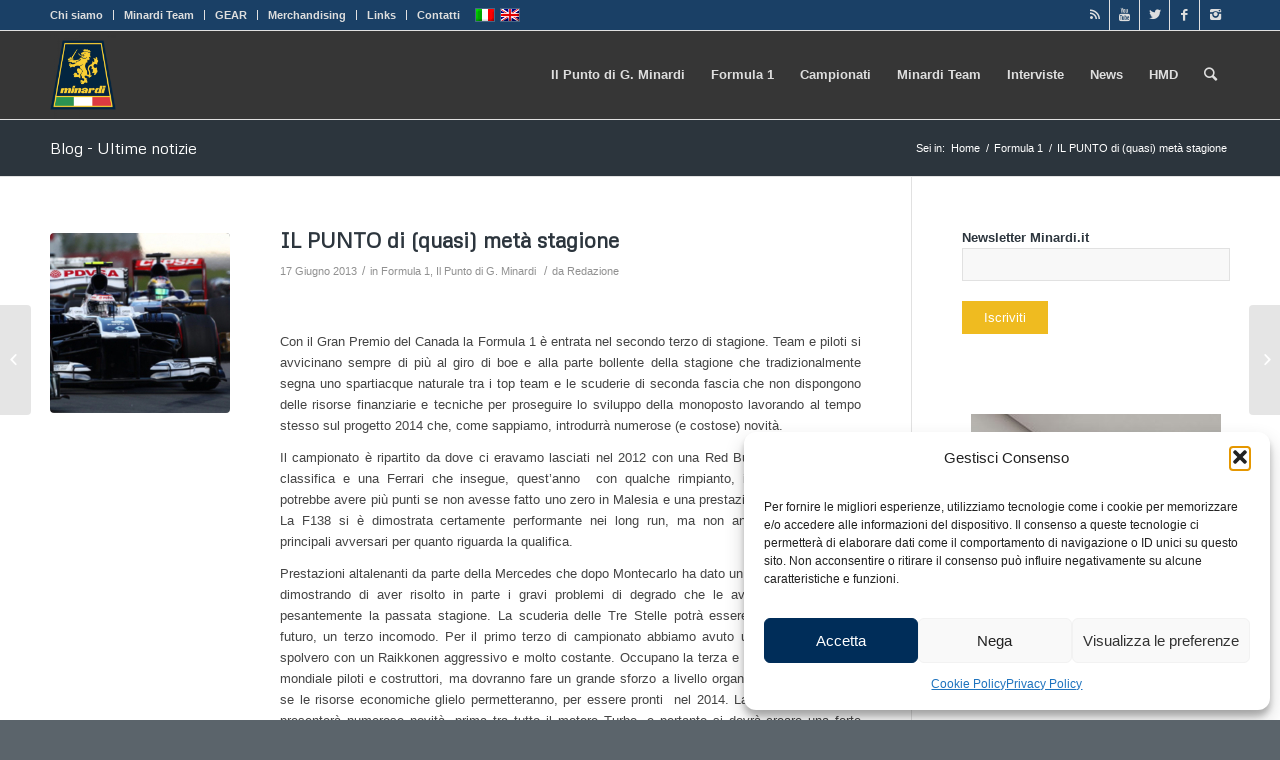

--- FILE ---
content_type: text/html; charset=UTF-8
request_url: https://www.minardi.it/il-punto-di-quasi-meta-stagione/
body_size: 21065
content:
<!DOCTYPE html>
<html lang="it-IT" class="html_stretched responsive av-preloader-disabled av-default-lightbox  html_header_top html_logo_left html_main_nav_header html_menu_right html_slim html_header_sticky html_header_shrinking html_header_topbar_active html_mobile_menu_phone html_header_searchicon html_content_align_center html_header_unstick_top_disabled html_header_stretch_disabled html_av-overlay-side html_av-overlay-side-classic html_av-submenu-noclone html_entry_id_13647 av-no-preview html_text_menu_active ">
<head>
<meta charset="UTF-8" />
<!-- mobile setting -->
<meta name="viewport" content="width=device-width, initial-scale=1, maximum-scale=1">
<!-- Scripts/CSS and wp_head hook -->
<meta name='robots' content='index, follow, max-image-preview:large, max-snippet:-1, max-video-preview:-1' />
<!-- This site is optimized with the Yoast SEO plugin v26.7 - https://yoast.com/wordpress/plugins/seo/ -->
<title>IL PUNTO di (quasi) metà stagione - Minardi</title>
<link rel="canonical" href="https://www.minardi.it/il-punto-di-quasi-meta-stagione/" />
<meta property="og:locale" content="it_IT" />
<meta property="og:type" content="article" />
<meta property="og:title" content="IL PUNTO di (quasi) metà stagione - Minardi" />
<meta property="og:description" content="Con il Gran Premio del Canada la Formula 1 è entrata nel secondo terzo di stagione. Team e piloti si avvicinano sempre di più al giro di boe e alla parte bollente della stagione che tradizionalmente segna uno spartiacque naturale tra i top team e le scuderie di seconda fascia che non dispongono delle risorse [&hellip;]" />
<meta property="og:url" content="https://www.minardi.it/il-punto-di-quasi-meta-stagione/" />
<meta property="og:site_name" content="Minardi" />
<meta property="article:publisher" content="https://www.facebook.com/minardi/" />
<meta property="article:published_time" content="2013-06-17T21:11:14+00:00" />
<meta property="article:modified_time" content="2019-08-29T15:25:44+00:00" />
<meta property="og:image" content="https://www.minardi.it/wp-content/uploads/2013/06/PUNTO_f1.jpg" />
<meta property="og:image:width" content="600" />
<meta property="og:image:height" content="250" />
<meta property="og:image:type" content="image/jpeg" />
<meta name="author" content="Redazione" />
<meta name="twitter:card" content="summary_large_image" />
<meta name="twitter:creator" content="@MinardiOfficial" />
<meta name="twitter:site" content="@MinardiOfficial" />
<meta name="twitter:label1" content="Scritto da" />
<meta name="twitter:data1" content="Redazione" />
<meta name="twitter:label2" content="Tempo di lettura stimato" />
<meta name="twitter:data2" content="2 minuti" />
<script type="application/ld+json" class="yoast-schema-graph">{"@context":"https://schema.org","@graph":[{"@type":"Article","@id":"https://www.minardi.it/il-punto-di-quasi-meta-stagione/#article","isPartOf":{"@id":"https://www.minardi.it/il-punto-di-quasi-meta-stagione/"},"author":{"name":"Redazione","@id":"https://www.minardi.it/#/schema/person/2e6f5f311ac819565c41921b1b488f0a"},"headline":"IL PUNTO di (quasi) metà stagione","datePublished":"2013-06-17T21:11:14+00:00","dateModified":"2019-08-29T15:25:44+00:00","mainEntityOfPage":{"@id":"https://www.minardi.it/il-punto-di-quasi-meta-stagione/"},"wordCount":479,"image":{"@id":"https://www.minardi.it/il-punto-di-quasi-meta-stagione/#primaryimage"},"thumbnailUrl":"https://www.minardi.it/wp-content/uploads/2013/06/PUNTO_f1.jpg","articleSection":["Formula 1","Il Punto di G. Minardi"],"inLanguage":"it-IT"},{"@type":"WebPage","@id":"https://www.minardi.it/il-punto-di-quasi-meta-stagione/","url":"https://www.minardi.it/il-punto-di-quasi-meta-stagione/","name":"IL PUNTO di (quasi) metà stagione - Minardi","isPartOf":{"@id":"https://www.minardi.it/#website"},"primaryImageOfPage":{"@id":"https://www.minardi.it/il-punto-di-quasi-meta-stagione/#primaryimage"},"image":{"@id":"https://www.minardi.it/il-punto-di-quasi-meta-stagione/#primaryimage"},"thumbnailUrl":"https://www.minardi.it/wp-content/uploads/2013/06/PUNTO_f1.jpg","datePublished":"2013-06-17T21:11:14+00:00","dateModified":"2019-08-29T15:25:44+00:00","author":{"@id":"https://www.minardi.it/#/schema/person/2e6f5f311ac819565c41921b1b488f0a"},"breadcrumb":{"@id":"https://www.minardi.it/il-punto-di-quasi-meta-stagione/#breadcrumb"},"inLanguage":"it-IT","potentialAction":[{"@type":"ReadAction","target":["https://www.minardi.it/il-punto-di-quasi-meta-stagione/"]}]},{"@type":"ImageObject","inLanguage":"it-IT","@id":"https://www.minardi.it/il-punto-di-quasi-meta-stagione/#primaryimage","url":"https://www.minardi.it/wp-content/uploads/2013/06/PUNTO_f1.jpg","contentUrl":"https://www.minardi.it/wp-content/uploads/2013/06/PUNTO_f1.jpg","width":600,"height":250},{"@type":"BreadcrumbList","@id":"https://www.minardi.it/il-punto-di-quasi-meta-stagione/#breadcrumb","itemListElement":[{"@type":"ListItem","position":1,"name":"Home","item":"https://www.minardi.it/homepage/"},{"@type":"ListItem","position":2,"name":"IL PUNTO di (quasi) metà stagione"}]},{"@type":"WebSite","@id":"https://www.minardi.it/#website","url":"https://www.minardi.it/","name":"Minardi","description":"Notizie Formula 1, news dai campionati motorsport. Gran Turismo, F1 | Sito ufficiale del Team Minardi","potentialAction":[{"@type":"SearchAction","target":{"@type":"EntryPoint","urlTemplate":"https://www.minardi.it/?s={search_term_string}"},"query-input":{"@type":"PropertyValueSpecification","valueRequired":true,"valueName":"search_term_string"}}],"inLanguage":"it-IT"},{"@type":"Person","@id":"https://www.minardi.it/#/schema/person/2e6f5f311ac819565c41921b1b488f0a","name":"Redazione","image":{"@type":"ImageObject","inLanguage":"it-IT","@id":"https://www.minardi.it/#/schema/person/image/","url":"https://secure.gravatar.com/avatar/c9e11cc025efdf34b52cdc242586fddc457ee4eaaf785f95b25d2a4fb752864f?s=96&d=mm&r=g","contentUrl":"https://secure.gravatar.com/avatar/c9e11cc025efdf34b52cdc242586fddc457ee4eaaf785f95b25d2a4fb752864f?s=96&d=mm&r=g","caption":"Redazione"}}]}</script>
<!-- / Yoast SEO plugin. -->
<link rel="alternate" type="application/rss+xml" title="Minardi &raquo; Feed" href="https://www.minardi.it/feed/" />
<link rel="alternate" type="application/rss+xml" title="Minardi &raquo; Feed dei commenti" href="https://www.minardi.it/comments/feed/" />
<link rel="alternate" title="oEmbed (JSON)" type="application/json+oembed" href="https://www.minardi.it/wp-json/oembed/1.0/embed?url=https%3A%2F%2Fwww.minardi.it%2Fil-punto-di-quasi-meta-stagione%2F" />
<link rel="alternate" title="oEmbed (XML)" type="text/xml+oembed" href="https://www.minardi.it/wp-json/oembed/1.0/embed?url=https%3A%2F%2Fwww.minardi.it%2Fil-punto-di-quasi-meta-stagione%2F&#038;format=xml" />
<!-- google webfont font replacement -->
<script type='text/javascript'>
if(!document.cookie.match(/aviaPrivacyGoogleWebfontsDisabled/)){
(function() {
var f = document.createElement('link');
f.type 	= 'text/css';
f.rel 	= 'stylesheet';
f.href 	= '//fonts.googleapis.com/css?family=Metrophobic';
f.id 	= 'avia-google-webfont';
document.getElementsByTagName('head')[0].appendChild(f);
})();
}
</script>
<style id='wp-img-auto-sizes-contain-inline-css' type='text/css'>
img:is([sizes=auto i],[sizes^="auto," i]){contain-intrinsic-size:3000px 1500px}
/*# sourceURL=wp-img-auto-sizes-contain-inline-css */
</style>
<!-- <link rel='stylesheet' id='wp_bannerize_pro_slugwp-bannerize-admin-barcss-css' href='https://www.minardi.it/wp-content/plugins/wp-bannerize-pro/public/css/wp-bannerize-admin-bar.css?ver=1.11.0' type='text/css' media='all' /> -->
<!-- <link rel='stylesheet' id='wp_bannerize_pro_slugwp-bannerizecss-css' href='https://www.minardi.it/wp-content/plugins/wp-bannerize-pro/public/css/wp-bannerize.css?ver=1.11.0' type='text/css' media='all' /> -->
<!-- <link rel='stylesheet' id='wp-block-library-css' href='https://www.minardi.it/wp-includes/css/dist/block-library/style.min.css?ver=7437e85b73c2978271d406641bbe6ffb' type='text/css' media='all' /> -->
<link rel="stylesheet" type="text/css" href="//www.minardi.it/wp-content/cache/wpfc-minified/6lpy2a1i/e1qk4.css" media="all"/>
<style id='global-styles-inline-css' type='text/css'>
:root{--wp--preset--aspect-ratio--square: 1;--wp--preset--aspect-ratio--4-3: 4/3;--wp--preset--aspect-ratio--3-4: 3/4;--wp--preset--aspect-ratio--3-2: 3/2;--wp--preset--aspect-ratio--2-3: 2/3;--wp--preset--aspect-ratio--16-9: 16/9;--wp--preset--aspect-ratio--9-16: 9/16;--wp--preset--color--black: #000000;--wp--preset--color--cyan-bluish-gray: #abb8c3;--wp--preset--color--white: #ffffff;--wp--preset--color--pale-pink: #f78da7;--wp--preset--color--vivid-red: #cf2e2e;--wp--preset--color--luminous-vivid-orange: #ff6900;--wp--preset--color--luminous-vivid-amber: #fcb900;--wp--preset--color--light-green-cyan: #7bdcb5;--wp--preset--color--vivid-green-cyan: #00d084;--wp--preset--color--pale-cyan-blue: #8ed1fc;--wp--preset--color--vivid-cyan-blue: #0693e3;--wp--preset--color--vivid-purple: #9b51e0;--wp--preset--gradient--vivid-cyan-blue-to-vivid-purple: linear-gradient(135deg,rgb(6,147,227) 0%,rgb(155,81,224) 100%);--wp--preset--gradient--light-green-cyan-to-vivid-green-cyan: linear-gradient(135deg,rgb(122,220,180) 0%,rgb(0,208,130) 100%);--wp--preset--gradient--luminous-vivid-amber-to-luminous-vivid-orange: linear-gradient(135deg,rgb(252,185,0) 0%,rgb(255,105,0) 100%);--wp--preset--gradient--luminous-vivid-orange-to-vivid-red: linear-gradient(135deg,rgb(255,105,0) 0%,rgb(207,46,46) 100%);--wp--preset--gradient--very-light-gray-to-cyan-bluish-gray: linear-gradient(135deg,rgb(238,238,238) 0%,rgb(169,184,195) 100%);--wp--preset--gradient--cool-to-warm-spectrum: linear-gradient(135deg,rgb(74,234,220) 0%,rgb(151,120,209) 20%,rgb(207,42,186) 40%,rgb(238,44,130) 60%,rgb(251,105,98) 80%,rgb(254,248,76) 100%);--wp--preset--gradient--blush-light-purple: linear-gradient(135deg,rgb(255,206,236) 0%,rgb(152,150,240) 100%);--wp--preset--gradient--blush-bordeaux: linear-gradient(135deg,rgb(254,205,165) 0%,rgb(254,45,45) 50%,rgb(107,0,62) 100%);--wp--preset--gradient--luminous-dusk: linear-gradient(135deg,rgb(255,203,112) 0%,rgb(199,81,192) 50%,rgb(65,88,208) 100%);--wp--preset--gradient--pale-ocean: linear-gradient(135deg,rgb(255,245,203) 0%,rgb(182,227,212) 50%,rgb(51,167,181) 100%);--wp--preset--gradient--electric-grass: linear-gradient(135deg,rgb(202,248,128) 0%,rgb(113,206,126) 100%);--wp--preset--gradient--midnight: linear-gradient(135deg,rgb(2,3,129) 0%,rgb(40,116,252) 100%);--wp--preset--font-size--small: 13px;--wp--preset--font-size--medium: 20px;--wp--preset--font-size--large: 36px;--wp--preset--font-size--x-large: 42px;--wp--preset--spacing--20: 0.44rem;--wp--preset--spacing--30: 0.67rem;--wp--preset--spacing--40: 1rem;--wp--preset--spacing--50: 1.5rem;--wp--preset--spacing--60: 2.25rem;--wp--preset--spacing--70: 3.38rem;--wp--preset--spacing--80: 5.06rem;--wp--preset--shadow--natural: 6px 6px 9px rgba(0, 0, 0, 0.2);--wp--preset--shadow--deep: 12px 12px 50px rgba(0, 0, 0, 0.4);--wp--preset--shadow--sharp: 6px 6px 0px rgba(0, 0, 0, 0.2);--wp--preset--shadow--outlined: 6px 6px 0px -3px rgb(255, 255, 255), 6px 6px rgb(0, 0, 0);--wp--preset--shadow--crisp: 6px 6px 0px rgb(0, 0, 0);}:where(.is-layout-flex){gap: 0.5em;}:where(.is-layout-grid){gap: 0.5em;}body .is-layout-flex{display: flex;}.is-layout-flex{flex-wrap: wrap;align-items: center;}.is-layout-flex > :is(*, div){margin: 0;}body .is-layout-grid{display: grid;}.is-layout-grid > :is(*, div){margin: 0;}:where(.wp-block-columns.is-layout-flex){gap: 2em;}:where(.wp-block-columns.is-layout-grid){gap: 2em;}:where(.wp-block-post-template.is-layout-flex){gap: 1.25em;}:where(.wp-block-post-template.is-layout-grid){gap: 1.25em;}.has-black-color{color: var(--wp--preset--color--black) !important;}.has-cyan-bluish-gray-color{color: var(--wp--preset--color--cyan-bluish-gray) !important;}.has-white-color{color: var(--wp--preset--color--white) !important;}.has-pale-pink-color{color: var(--wp--preset--color--pale-pink) !important;}.has-vivid-red-color{color: var(--wp--preset--color--vivid-red) !important;}.has-luminous-vivid-orange-color{color: var(--wp--preset--color--luminous-vivid-orange) !important;}.has-luminous-vivid-amber-color{color: var(--wp--preset--color--luminous-vivid-amber) !important;}.has-light-green-cyan-color{color: var(--wp--preset--color--light-green-cyan) !important;}.has-vivid-green-cyan-color{color: var(--wp--preset--color--vivid-green-cyan) !important;}.has-pale-cyan-blue-color{color: var(--wp--preset--color--pale-cyan-blue) !important;}.has-vivid-cyan-blue-color{color: var(--wp--preset--color--vivid-cyan-blue) !important;}.has-vivid-purple-color{color: var(--wp--preset--color--vivid-purple) !important;}.has-black-background-color{background-color: var(--wp--preset--color--black) !important;}.has-cyan-bluish-gray-background-color{background-color: var(--wp--preset--color--cyan-bluish-gray) !important;}.has-white-background-color{background-color: var(--wp--preset--color--white) !important;}.has-pale-pink-background-color{background-color: var(--wp--preset--color--pale-pink) !important;}.has-vivid-red-background-color{background-color: var(--wp--preset--color--vivid-red) !important;}.has-luminous-vivid-orange-background-color{background-color: var(--wp--preset--color--luminous-vivid-orange) !important;}.has-luminous-vivid-amber-background-color{background-color: var(--wp--preset--color--luminous-vivid-amber) !important;}.has-light-green-cyan-background-color{background-color: var(--wp--preset--color--light-green-cyan) !important;}.has-vivid-green-cyan-background-color{background-color: var(--wp--preset--color--vivid-green-cyan) !important;}.has-pale-cyan-blue-background-color{background-color: var(--wp--preset--color--pale-cyan-blue) !important;}.has-vivid-cyan-blue-background-color{background-color: var(--wp--preset--color--vivid-cyan-blue) !important;}.has-vivid-purple-background-color{background-color: var(--wp--preset--color--vivid-purple) !important;}.has-black-border-color{border-color: var(--wp--preset--color--black) !important;}.has-cyan-bluish-gray-border-color{border-color: var(--wp--preset--color--cyan-bluish-gray) !important;}.has-white-border-color{border-color: var(--wp--preset--color--white) !important;}.has-pale-pink-border-color{border-color: var(--wp--preset--color--pale-pink) !important;}.has-vivid-red-border-color{border-color: var(--wp--preset--color--vivid-red) !important;}.has-luminous-vivid-orange-border-color{border-color: var(--wp--preset--color--luminous-vivid-orange) !important;}.has-luminous-vivid-amber-border-color{border-color: var(--wp--preset--color--luminous-vivid-amber) !important;}.has-light-green-cyan-border-color{border-color: var(--wp--preset--color--light-green-cyan) !important;}.has-vivid-green-cyan-border-color{border-color: var(--wp--preset--color--vivid-green-cyan) !important;}.has-pale-cyan-blue-border-color{border-color: var(--wp--preset--color--pale-cyan-blue) !important;}.has-vivid-cyan-blue-border-color{border-color: var(--wp--preset--color--vivid-cyan-blue) !important;}.has-vivid-purple-border-color{border-color: var(--wp--preset--color--vivid-purple) !important;}.has-vivid-cyan-blue-to-vivid-purple-gradient-background{background: var(--wp--preset--gradient--vivid-cyan-blue-to-vivid-purple) !important;}.has-light-green-cyan-to-vivid-green-cyan-gradient-background{background: var(--wp--preset--gradient--light-green-cyan-to-vivid-green-cyan) !important;}.has-luminous-vivid-amber-to-luminous-vivid-orange-gradient-background{background: var(--wp--preset--gradient--luminous-vivid-amber-to-luminous-vivid-orange) !important;}.has-luminous-vivid-orange-to-vivid-red-gradient-background{background: var(--wp--preset--gradient--luminous-vivid-orange-to-vivid-red) !important;}.has-very-light-gray-to-cyan-bluish-gray-gradient-background{background: var(--wp--preset--gradient--very-light-gray-to-cyan-bluish-gray) !important;}.has-cool-to-warm-spectrum-gradient-background{background: var(--wp--preset--gradient--cool-to-warm-spectrum) !important;}.has-blush-light-purple-gradient-background{background: var(--wp--preset--gradient--blush-light-purple) !important;}.has-blush-bordeaux-gradient-background{background: var(--wp--preset--gradient--blush-bordeaux) !important;}.has-luminous-dusk-gradient-background{background: var(--wp--preset--gradient--luminous-dusk) !important;}.has-pale-ocean-gradient-background{background: var(--wp--preset--gradient--pale-ocean) !important;}.has-electric-grass-gradient-background{background: var(--wp--preset--gradient--electric-grass) !important;}.has-midnight-gradient-background{background: var(--wp--preset--gradient--midnight) !important;}.has-small-font-size{font-size: var(--wp--preset--font-size--small) !important;}.has-medium-font-size{font-size: var(--wp--preset--font-size--medium) !important;}.has-large-font-size{font-size: var(--wp--preset--font-size--large) !important;}.has-x-large-font-size{font-size: var(--wp--preset--font-size--x-large) !important;}
/*# sourceURL=global-styles-inline-css */
</style>
<style id='classic-theme-styles-inline-css' type='text/css'>
/*! This file is auto-generated */
.wp-block-button__link{color:#fff;background-color:#32373c;border-radius:9999px;box-shadow:none;text-decoration:none;padding:calc(.667em + 2px) calc(1.333em + 2px);font-size:1.125em}.wp-block-file__button{background:#32373c;color:#fff;text-decoration:none}
/*# sourceURL=/wp-includes/css/classic-themes.min.css */
</style>
<!-- <link rel='stylesheet' id='ctf_styles-css' href='https://www.minardi.it/wp-content/plugins/custom-twitter-feeds/css/ctf-styles.min.css?ver=2.3.1' type='text/css' media='all' /> -->
<!-- <link rel='stylesheet' id='toggler-style-css' href='https://www.minardi.it/wp-content/plugins/toggler/css/toggler.css?ver=7437e85b73c2978271d406641bbe6ffb' type='text/css' media='all' /> -->
<!-- <link rel='stylesheet' id='wpml-legacy-dropdown-0-css' href='//www.minardi.it/wp-content/plugins/sitepress-multilingual-cms/templates/language-switchers/legacy-dropdown/style.css?ver=1' type='text/css' media='all' /> -->
<link rel="stylesheet" type="text/css" href="//www.minardi.it/wp-content/cache/wpfc-minified/6kk99ika/e1qk4.css" media="all"/>
<style id='wpml-legacy-dropdown-0-inline-css' type='text/css'>
.wpml-ls-statics-shortcode_actions, .wpml-ls-statics-shortcode_actions .wpml-ls-sub-menu, .wpml-ls-statics-shortcode_actions a {border-color:#EEEEEE;}.wpml-ls-statics-shortcode_actions a {color:#444444;background-color:#ffffff;}.wpml-ls-statics-shortcode_actions a:hover,.wpml-ls-statics-shortcode_actions a:focus {color:#000000;background-color:#eeeeee;}.wpml-ls-statics-shortcode_actions .wpml-ls-current-language>a {color:#444444;background-color:#ffffff;}.wpml-ls-statics-shortcode_actions .wpml-ls-current-language:hover>a, .wpml-ls-statics-shortcode_actions .wpml-ls-current-language>a:focus {color:#000000;background-color:#eeeeee;}
#lang_sel img, #lang_sel_list img, #lang_sel_footer img { display: inline; }
/*# sourceURL=wpml-legacy-dropdown-0-inline-css */
</style>
<!-- <link rel='stylesheet' id='cmplz-general-css' href='https://www.minardi.it/wp-content/plugins/complianz-gdpr/assets/css/cookieblocker.min.css?ver=1766854262' type='text/css' media='all' /> -->
<!-- <link rel='stylesheet' id='avia-merged-styles-css' href='https://www.minardi.it/wp-content/uploads/dynamic_avia/avia-merged-styles-9a402925b885246d6556dd380e61b45f.css' type='text/css' media='all' /> -->
<link rel="stylesheet" type="text/css" href="//www.minardi.it/wp-content/cache/wpfc-minified/kkx5i8po/e1qk4.css" media="all"/>
<script src='//www.minardi.it/wp-content/cache/wpfc-minified/fhiazaoo/e1qk4.js' type="text/javascript"></script>
<!-- <script type="text/javascript" src="https://www.minardi.it/wp-includes/js/jquery/jquery.min.js?ver=3.7.1" id="jquery-core-js"></script> -->
<!-- <script type="text/javascript" src="https://www.minardi.it/wp-includes/js/jquery/jquery-migrate.min.js?ver=3.4.1" id="jquery-migrate-js"></script> -->
<!-- <script type="text/javascript" src="https://www.minardi.it/wp-content/plugins/toggler/js/toggler.min.js?ver=7437e85b73c2978271d406641bbe6ffb" id="toggler-script-js"></script> -->
<!-- <script type="text/javascript" src="https://www.minardi.it/wp-content/plugins/wp-google-analytics/wp-google-analytics.js?ver=0.0.3" id="wp-google-analytics-js"></script> -->
<!-- <script type="text/javascript" src="//www.minardi.it/wp-content/plugins/sitepress-multilingual-cms/templates/language-switchers/legacy-dropdown/script.js?ver=1" id="wpml-legacy-dropdown-0-js"></script> -->
<!-- <script type="text/javascript" src="https://www.minardi.it/wp-content/uploads/dynamic_avia/avia-head-scripts-108d63bb59e175a58131710d6932f482.js" id="avia-head-scripts-js"></script> -->
<link rel="https://api.w.org/" href="https://www.minardi.it/wp-json/" /><link rel="alternate" title="JSON" type="application/json" href="https://www.minardi.it/wp-json/wp/v2/posts/13647" /><link rel="EditURI" type="application/rsd+xml" title="RSD" href="https://www.minardi.it/xmlrpc.php?rsd" />
<link rel='shortlink' href='https://www.minardi.it/?p=13647' />
<meta name="generator" content="WPML ver:4.2.9 stt:1,27;" />
<style>.cmplz-hidden {
display: none !important;
}</style><link rel="profile" href="http://gmpg.org/xfn/11" />
<link rel="alternate" type="application/rss+xml" title="Minardi RSS2 Feed" href="https://www.minardi.it/feed/" />
<link rel="pingback" href="https://www.minardi.it/xmlrpc.php" />
<!--[if lt IE 9]><script src="https://www.minardi.it/wp-content/themes/enfold/js/html5shiv.js"></script><![endif]-->
<link rel="icon" href="http://www.minardi.it/wp-content/uploads/2020/03/favicon.png" type="image/png">
<script>
window.ajaxurl =
"https://www.minardi.it/wp-admin/admin-ajax.php"
window.WPBannerize = {
"General": {
"impressions_enabled": true,
"clicks_enabled": true
},
"Layout": {
"top": 0,
"right": 0,
"bottom": 0,
"left": 0
},
"impressions": {
"enabled": true,
"keep_clean": "disabled",
"max_records": 1000,
"num_months": 3,
"schedules": "twicedaily"
},
"clicks": {
"enabled": true,
"keep_clean": "disabled",
"max_records": 1000,
"num_months": 3,
"schedules": "twicedaily"
},
"geolocalization": {
"ipstack": {
"api_key": ""
}
},
"theme": {
"campaigns": {
"custom_template": {
"enabled": false,
"header": true,
"footer": true,
"sidebar": true,
"file": "custom-taxonomy-template.php"
},
"custom_file": ""
},
"banner": {
"custom_template": {
"enabled": false,
"header": true,
"footer": true,
"sidebar": true,
"file": "custom-single-template.php"
},
"custom_file": ""
}
}
};
window.WPBannerize.nonce = 'a05e655623';
</script>
<!-- To speed up the rendering and to display the site as fast as possible to the user we include some styles and scripts for above the fold content inline -->
<script type="text/javascript">'use strict';var avia_is_mobile=!1;if(/Android|webOS|iPhone|iPad|iPod|BlackBerry|IEMobile|Opera Mini/i.test(navigator.userAgent)&&'ontouchstart' in document.documentElement){avia_is_mobile=!0;document.documentElement.className+=' avia_mobile '}
else{document.documentElement.className+=' avia_desktop '};document.documentElement.className+=' js_active ';(function(){var e=['-webkit-','-moz-','-ms-',''],n='';for(var t in e){if(e[t]+'transform' in document.documentElement.style){document.documentElement.className+=' avia_transform ';n=e[t]+'transform'};if(e[t]+'perspective' in document.documentElement.style)document.documentElement.className+=' avia_transform3d '};if(typeof document.getElementsByClassName=='function'&&typeof document.documentElement.getBoundingClientRect=='function'&&avia_is_mobile==!1){if(n&&window.innerHeight>0){setTimeout(function(){var e=0,o={},a=0,t=document.getElementsByClassName('av-parallax'),i=window.pageYOffset||document.documentElement.scrollTop;for(e=0;e<t.length;e++){t[e].style.top='0px';o=t[e].getBoundingClientRect();a=Math.ceil((window.innerHeight+i-o.top)*0.3);t[e].style[n]='translate(0px, '+a+'px)';t[e].style.top='auto';t[e].className+=' enabled-parallax '}},50)}}})();</script>		<style type="text/css" id="wp-custom-css">
b, strong {
color: #2c353d!important
}
#footer .widget_nav_menu a {
display: inline-block;
margin-right: 10px;
margin-left: 10px;
}
#footer .widget_nav_menu li {
display: inline-block;
}
#footer .widget_nav_menu li + li::before {
content: " | ";
}		</style>
<style type='text/css'>
@font-face {font-family: 'entypo-fontello'; font-weight: normal; font-style: normal; font-display: auto;
src: url('https://www.minardi.it/wp-content/themes/enfold/config-templatebuilder/avia-template-builder/assets/fonts/entypo-fontello.eot');
src: url('https://www.minardi.it/wp-content/themes/enfold/config-templatebuilder/avia-template-builder/assets/fonts/entypo-fontello.eot?#iefix') format('embedded-opentype'), 
url('https://www.minardi.it/wp-content/themes/enfold/config-templatebuilder/avia-template-builder/assets/fonts/entypo-fontello.woff') format('woff'), 
url('https://www.minardi.it/wp-content/themes/enfold/config-templatebuilder/avia-template-builder/assets/fonts/entypo-fontello.ttf') format('truetype'), 
url('https://www.minardi.it/wp-content/themes/enfold/config-templatebuilder/avia-template-builder/assets/fonts/entypo-fontello.svg#entypo-fontello') format('svg');
} #top .avia-font-entypo-fontello, body .avia-font-entypo-fontello, html body [data-av_iconfont='entypo-fontello']:before{ font-family: 'entypo-fontello'; }
</style>
<!--
Debugging Info for Theme support: 
Theme: Enfold
Version: 4.5.7
Installed: enfold
AviaFramework Version: 5.0
AviaBuilder Version: 0.9.5
aviaElementManager Version: 1.0.1
- - - - - - - - - - -
ChildTheme: Enfold Child
ChildTheme Version: 1.0
ChildTheme Installed: enfold
ML:256-PU:68-PLA:33
WP:6.9
Compress: CSS:all theme files - JS:all theme files
Updates: disabled
PLAu:32
-->
<!-- <link rel='stylesheet' id='wp-bannerize-widget-css' href='https://www.minardi.it/wp-content/plugins/wp-bannerize-pro/public/css/wp-bannerize-widget.css?ver=7437e85b73c2978271d406641bbe6ffb' type='text/css' media='all' /> -->
<link rel="stylesheet" type="text/css" href="//www.minardi.it/wp-content/cache/wpfc-minified/23b3ondh/e1qk4.css" media="all"/>
</head>
<body data-cmplz=1 id="top" class="wp-singular post-template-default single single-post postid-13647 single-format-standard wp-theme-enfold wp-child-theme-enfold-child  rtl_columns stretched metrophobic helvetica-neue-websave helvetica_neue metaslider-plugin" itemscope="itemscope" itemtype="https://schema.org/WebPage" >
<div id='wrap_all'>
<header id='header' class='all_colors header_color dark_bg_color  av_header_top av_logo_left av_main_nav_header av_menu_right av_slim av_header_sticky av_header_shrinking av_header_stretch_disabled av_mobile_menu_phone av_header_searchicon av_header_unstick_top_disabled av_bottom_nav_disabled  av_header_border_disabled'  role="banner" itemscope="itemscope" itemtype="https://schema.org/WPHeader" >
<div id='header_meta' class='container_wrap container_wrap_meta  av_icon_active_right av_extra_header_active av_secondary_left av_entry_id_13647'>
<div class='container'>
<ul class='noLightbox social_bookmarks icon_count_5'><li class='social_bookmarks_rss av-social-link-rss social_icon_1'><a  aria-label="Link to Rss" href='/feed' aria-hidden='true' data-av_icon='' data-av_iconfont='entypo-fontello' title='Rss'><span class='avia_hidden_link_text'>Rss</span></a></li><li class='social_bookmarks_youtube av-social-link-youtube social_icon_2'><a  target="_blank" aria-label="Link to Youtube" href='https://www.youtube.com/MinardiOfficial' aria-hidden='true' data-av_icon='' data-av_iconfont='entypo-fontello' title='Youtube'><span class='avia_hidden_link_text'>Youtube</span></a></li><li class='social_bookmarks_twitter av-social-link-twitter social_icon_3'><a  target="_blank" aria-label="Link to Twitter" href='https://twitter.com/MinardiOfficial' aria-hidden='true' data-av_icon='' data-av_iconfont='entypo-fontello' title='Twitter'><span class='avia_hidden_link_text'>Twitter</span></a></li><li class='social_bookmarks_facebook av-social-link-facebook social_icon_4'><a  target="_blank" aria-label="Link to Facebook" href='https://www.facebook.com/minardi' aria-hidden='true' data-av_icon='' data-av_iconfont='entypo-fontello' title='Facebook'><span class='avia_hidden_link_text'>Facebook</span></a></li><li class='social_bookmarks_instagram av-social-link-instagram social_icon_5'><a  target="_blank" aria-label="Link to Instagram" href='https://www.instagram.com/minardi_official/' aria-hidden='true' data-av_icon='' data-av_iconfont='entypo-fontello' title='Instagram'><span class='avia_hidden_link_text'>Instagram</span></a></li></ul><nav class='sub_menu'  role="navigation" itemscope="itemscope" itemtype="https://schema.org/SiteNavigationElement" ><ul id="avia2-menu" class="menu"><li id="menu-item-76139" class="menu-item menu-item-type-post_type menu-item-object-page menu-item-76139"><a href="https://www.minardi.it/chi-siamo/">Chi siamo</a></li>
<li id="menu-item-10577" class="menu-item menu-item-type-custom menu-item-object-custom menu-item-has-children menu-item-10577"><a href="#">Minardi Team</a>
<ul class="sub-menu">
<li id="menu-item-11286" class="menu-item menu-item-type-post_type menu-item-object-page menu-item-11286"><a href="https://www.minardi.it/gian-carlo-minardi/">Gian Carlo Minardi</a></li>
<li id="menu-item-77204" class="menu-item menu-item-type-post_type menu-item-object-page menu-item-77204"><a href="https://www.minardi.it/storia-minardi-team/">La storia</a></li>
<li id="menu-item-11793" class="menu-item menu-item-type-post_type menu-item-object-page menu-item-11793"><a href="https://www.minardi.it/auto-e-piloti-del-minardi-team/">Piloti e Auto del Team</a></li>
<li id="menu-item-10578" class="menu-item menu-item-type-post_type menu-item-object-page menu-item-10578"><a href="https://www.minardi.it/gallery-foto-storiche/">Foto storiche</a></li>
<li id="menu-item-10877" class="menu-item menu-item-type-post_type menu-item-object-page menu-item-10877"><a href="https://www.minardi.it/link-fans-club/">Minardi Fans Club</a></li>
</ul>
</li>
<li id="menu-item-77295" class="menu-item menu-item-type-custom menu-item-object-custom menu-item-has-children menu-item-77295"><a href="#">GEAR</a>
<ul class="sub-menu">
<li id="menu-item-11350" class="menu-item menu-item-type-post_type menu-item-object-page menu-item-11350"><a href="https://www.minardi.it/gear/">Cosa facciamo</a></li>
<li id="menu-item-11353" class="menu-item menu-item-type-post_type menu-item-object-page menu-item-11353"><a href="https://www.minardi.it/gear/consulenza-aziendale/">Consulenza aziendale</a></li>
<li id="menu-item-11352" class="menu-item menu-item-type-post_type menu-item-object-page menu-item-11352"><a href="https://www.minardi.it/gear/sport/">Sport</a></li>
<li id="menu-item-11351" class="menu-item menu-item-type-post_type menu-item-object-page menu-item-11351"><a href="https://www.minardi.it/gear/comunicazione-e-advertising/">Comunicazione e Advertising</a></li>
</ul>
</li>
<li id="menu-item-7205" class="menu-item menu-item-type-post_type menu-item-object-page menu-item-7205"><a href="https://www.minardi.it/merchandising/">Merchandising</a></li>
<li id="menu-item-10985" class="menu-item menu-item-type-custom menu-item-object-custom menu-item-has-children menu-item-10985"><a href="#">Links</a>
<ul class="sub-menu">
<li id="menu-item-10984" class="menu-item menu-item-type-post_type menu-item-object-page menu-item-10984"><a href="https://www.minardi.it/link-partners/">Partners</a></li>
<li id="menu-item-10876" class="menu-item menu-item-type-post_type menu-item-object-page menu-item-10876"><a href="https://www.minardi.it/link-collaboratori/">Collaboriamo con</a></li>
<li id="menu-item-10878" class="menu-item menu-item-type-post_type menu-item-object-page menu-item-10878"><a href="https://www.minardi.it/?page_id=933">Piloti</a></li>
</ul>
</li>
<li id="menu-item-7207" class="menu-item menu-item-type-post_type menu-item-object-page menu-item-7207"><a href="https://www.minardi.it/contatti/">Contatti</a></li>
</ul><ul class='avia_wpml_language_switch avia_wpml_language_switch_extra'><li class='language_it avia_current_lang'><a href='https://www.minardi.it/il-punto-di-quasi-meta-stagione/'>	<span class='language_flag'><img title='Italiano' src='https://www.minardi.it/wp-content/plugins/sitepress-multilingual-cms/res/flags/it.png' alt='Italiano' /></span>	<span class='language_native'>Italiano</span>	<span class='language_translated'>Italiano</span>	<span class='language_code'>it</span></a></li><li class='language_en '><a href='https://www.minardi.it/en/'>	<span class='language_flag'><img title='English' src='https://www.minardi.it/wp-content/plugins/sitepress-multilingual-cms/res/flags/en.png' alt='English' /></span>	<span class='language_native'>English</span>	<span class='language_translated'>Inglese</span>	<span class='language_code'>en</span></a></li></ul></nav>			      </div>
</div>
<div  id='header_main' class='container_wrap container_wrap_logo'>
<div class='container av-logo-container'><div class='inner-container'><span class='logo'><a href='https://www.minardi.it/'><img height='100' width='300' src='http://www.minardi.it/wp-content/uploads/2020/03/minardi_logo-225x300.png' alt='Minardi' /></a></span><nav class='main_menu' data-selectname='Seleziona una pagina'  role="navigation" itemscope="itemscope" itemtype="https://schema.org/SiteNavigationElement" ><div class="avia-menu av-main-nav-wrap"><ul id="avia-menu" class="menu av-main-nav"><li id="menu-item-76273" class="menu-item menu-item-type-post_type menu-item-object-page menu-item-top-level menu-item-top-level-1"><a href="https://www.minardi.it/il-punto-di-g-minardi/" itemprop="url"><span class="avia-bullet"></span><span class="avia-menu-text">Il Punto di G. Minardi</span><span class="avia-menu-fx"><span class="avia-arrow-wrap"><span class="avia-arrow"></span></span></span></a></li>
<li id="menu-item-76292" class="menu-item menu-item-type-post_type menu-item-object-page menu-item-top-level menu-item-top-level-2"><a href="https://www.minardi.it/formula-1/" itemprop="url"><span class="avia-bullet"></span><span class="avia-menu-text">Formula 1</span><span class="avia-menu-fx"><span class="avia-arrow-wrap"><span class="avia-arrow"></span></span></span></a></li>
<li id="menu-item-76293" class="menu-item menu-item-type-post_type menu-item-object-page menu-item-top-level menu-item-top-level-3"><a href="https://www.minardi.it/campionati/" itemprop="url"><span class="avia-bullet"></span><span class="avia-menu-text">Campionati</span><span class="avia-menu-fx"><span class="avia-arrow-wrap"><span class="avia-arrow"></span></span></span></a></li>
<li id="menu-item-76294" class="menu-item menu-item-type-post_type menu-item-object-page menu-item-top-level menu-item-top-level-4"><a href="https://www.minardi.it/minardi-team/" itemprop="url"><span class="avia-bullet"></span><span class="avia-menu-text">Minardi Team</span><span class="avia-menu-fx"><span class="avia-arrow-wrap"><span class="avia-arrow"></span></span></span></a></li>
<li id="menu-item-76322" class="menu-item menu-item-type-post_type menu-item-object-page menu-item-top-level menu-item-top-level-5"><a href="https://www.minardi.it/interviste/" itemprop="url"><span class="avia-bullet"></span><span class="avia-menu-text">Interviste</span><span class="avia-menu-fx"><span class="avia-arrow-wrap"><span class="avia-arrow"></span></span></span></a></li>
<li id="menu-item-76305" class="menu-item menu-item-type-post_type menu-item-object-page menu-item-top-level menu-item-top-level-6"><a href="https://www.minardi.it/news/" itemprop="url"><span class="avia-bullet"></span><span class="avia-menu-text">News</span><span class="avia-menu-fx"><span class="avia-arrow-wrap"><span class="avia-arrow"></span></span></span></a></li>
<li id="menu-item-76306" class="menu-item menu-item-type-post_type menu-item-object-page menu-item-top-level menu-item-top-level-7"><a href="https://www.minardi.it/historic-minardi-day/" itemprop="url"><span class="avia-bullet"></span><span class="avia-menu-text">HMD</span><span class="avia-menu-fx"><span class="avia-arrow-wrap"><span class="avia-arrow"></span></span></span></a></li>
<li id="menu-item-search" class="noMobile menu-item menu-item-search-dropdown menu-item-avia-special">
<a href="?s=" rel="nofollow" data-avia-search-tooltip="
&lt;form action=&quot;https://www.minardi.it/&quot; id=&quot;searchform&quot; method=&quot;get&quot; class=&quot;&quot;&gt;
&lt;div&gt;
&lt;input type=&quot;submit&quot; value=&quot;&quot; id=&quot;searchsubmit&quot; class=&quot;button avia-font-entypo-fontello&quot; /&gt;
&lt;input type=&quot;text&quot; id=&quot;s&quot; name=&quot;s&quot; value=&quot;&quot; placeholder='Cerca' /&gt;
&lt;/div&gt;
&lt;/form&gt;" aria-hidden='true' data-av_icon='' data-av_iconfont='entypo-fontello'><span class="avia_hidden_link_text">Cerca</span></a>
</li><li class="av-burger-menu-main menu-item-avia-special ">
<a href="#">
<span class="av-hamburger av-hamburger--spin av-js-hamburger">
<span class="av-hamburger-box">
<span class="av-hamburger-inner"></span>
<strong>Menu</strong>
</span>
</span>
</a>
</li></ul></div></nav></div> </div> 
<!-- end container_wrap-->
</div>
<div class='header_bg'></div>
<!-- end header -->
</header>
<div id='main' class='all_colors' data-scroll-offset='88'>
<div class='stretch_full container_wrap alternate_color dark_bg_color title_container'><div class='container'><strong class='main-title entry-title '><a href='https://www.minardi.it/' rel='bookmark' title='Link Permanente: Blog - Ultime notizie'  itemprop="headline" >Blog - Ultime notizie</a></strong><div class="breadcrumb breadcrumbs avia-breadcrumbs"><div class="breadcrumb-trail" xmlns:v="https://rdf.data-vocabulary.org/#"><span class="trail-before"><span class="breadcrumb-title">Sei in:</span></span> <span><a rel="v:url" property="v:title" href="https://www.minardi.it" title="Minardi"  class="trail-begin">Home</a></span> <span class="sep">/</span> <span><a rel="v:url" property="v:title" href="https://www.minardi.it/category/formula-uno-minardi/">Formula 1</a></span> <span class="sep">/</span> <span class="trail-end">IL PUNTO di (quasi) metà stagione</span></div></div></div></div>
<div class='container_wrap container_wrap_first main_color sidebar_right'>
<div class='container template-blog template-single-blog '>
<main class='content units av-content-small alpha '  role="main" itemscope="itemscope" itemtype="https://schema.org/Blog" >
<article class='post-entry post-entry-type-standard post-entry-13647 post-loop-1 post-parity-odd post-entry-last single-small with-slider post-13647 post type-post status-publish format-standard has-post-thumbnail hentry category-formula-uno-minardi category-il-punto-di-giancarlo-minardi'  itemscope="itemscope" itemtype="https://schema.org/BlogPosting" itemprop="blogPost" ><div class='blog-meta'><a href='https://www.minardi.it/wp-content/uploads/2013/06/PUNTO_f1.jpg' class='small-preview' title='IL PUNTO di (quasi) metà stagione'><img width="180" height="180" src="https://www.minardi.it/wp-content/uploads/2013/06/PUNTO_f1-180x180.jpg" class="attachment-square size-square wp-post-image" alt="" decoding="async" srcset="https://www.minardi.it/wp-content/uploads/2013/06/PUNTO_f1-180x180.jpg 180w, https://www.minardi.it/wp-content/uploads/2013/06/PUNTO_f1-80x80.jpg 80w, https://www.minardi.it/wp-content/uploads/2013/06/PUNTO_f1-36x36.jpg 36w, https://www.minardi.it/wp-content/uploads/2013/06/PUNTO_f1-120x120.jpg 120w" sizes="(max-width: 180px) 100vw, 180px" /><span class="iconfont" aria-hidden='true' data-av_icon='' data-av_iconfont='entypo-fontello'></span></a></div><div class='entry-content-wrapper clearfix standard-content'><header class="entry-content-header"><h1 class='post-title entry-title '  itemprop="headline" >	<a href='https://www.minardi.it/il-punto-di-quasi-meta-stagione/' rel='bookmark' title='Link Permanente: IL PUNTO di (quasi) metà stagione'>IL PUNTO di (quasi) metà stagione			<span class='post-format-icon minor-meta'></span>	</a></h1><span class='post-meta-infos'><time class='date-container minor-meta updated' >17 Giugno 2013</time><span class='text-sep text-sep-date'>/</span><span class="blog-categories minor-meta">in <a href="https://www.minardi.it/category/formula-uno-minardi/" rel="tag">Formula 1</a>, <a href="https://www.minardi.it/category/il-punto-di-giancarlo-minardi/" rel="tag">Il Punto di G. Minardi</a> </span><span class="text-sep text-sep-cat">/</span><span class="blog-author minor-meta">da <span class="entry-author-link" ><span class="vcard author"><span class="fn"><a href="https://www.minardi.it/author/staff-minardi/" title="Articoli scritti da Redazione" rel="author">Redazione</a></span></span></span></span></span></header><div class="entry-content"  itemprop="text" ><p style="text-align: justify;"><a href="http://www.minardi.it/il-punto-di-quasi-meta-stagione/canadian-grand-prix-montreal-6-9-june-2013/" rel="attachment wp-att-13660"><img fetchpriority="high" decoding="async" class="aligncenter size-full wp-image-13660" title="Canadian Grand Prix, Montreal 6 - 9 June 2013" src="http://minardi.internet.one/wp-content/uploads/2013/06/PUNTO_f1-1.jpg" alt="" width="600" height="250" /></a>Con il Gran Premio del Canada la Formula 1 è entrata nel secondo terzo di stagione. Team e piloti si avvicinano sempre di più al giro di boe e alla parte bollente della stagione che tradizionalmente segna uno spartiacque naturale tra i top team e le scuderie di seconda fascia che non dispongono delle risorse finanziarie e tecniche per proseguire lo sviluppo della monoposto lavorando al tempo stesso sul progetto 2014 che, come sappiamo, introdurrà numerose (e costose) novità.</p>
<p style="text-align: justify;">Il campionato è ripartito da dove ci eravamo lasciati nel 2012 con una Red Bull al comando della classifica e una Ferrari che insegue, quest’anno  con qualche rimpianto, in quanto Fernando potrebbe avere più punti se non avesse fatto uno zero in Malesia e una prestazione opaca a Sakhir. La F138 si è dimostrata certamente performante nei long run, ma non ancora all’altezza dei principali avversari per quanto riguarda la qualifica.</p>
<p style="text-align: justify;">Prestazioni altalenanti da parte della Mercedes che dopo Montecarlo ha dato un segnale importante, dimostrando di aver risolto in parte i gravi problemi di degrado che le avevano condizionato pesantemente la passata stagione. La scuderia delle Tre Stelle potrà essere certamente, per il futuro, un terzo incomodo. Per il primo terzo di campionato abbiamo avuto una Lotus in grande spolvero con un Raikkonen aggressivo e molto costante. Occupano la terza e quarta posizione nel mondiale piloti e costruttori, ma dovranno fare un grande sforzo a livello organizzativo, ma non so se le risorse economiche glielo permetteranno, per essere pronti  nel 2014. La prossima stagione presenterà numerose novità, prima tra tutto il motore Turbo, e pertanto si dovrà creare una forte collaborazione (non facile) tra costruttore e motorista.</p>
<p style="text-align: justify;">Molto bene la Force India che si sta confermando, con il suo quinto posto davanti alla McLaren, outsider scomodo e difficile. Inizio certamente non facile proprio per la scuderia di Waking che sta attraversando un periodo di riorganizzazione interna e forse è già proiettata al 2015, quando tornerà un binomio importante come quello con la Honda.</p>
<p style="text-align: justify;">Dopo Melbourne e Bahrein la Toro Rosso è riuscita a portarsi costantemente in zona punti conquistando l’attuale settimo posto nel mondiale, aiutata soprattutto da un grande Vergne che è tornato in lizza per un posto in Red Bull se, come è probabile, Webber prenderà altre strade a fine anno.</p>
<p style="text-align: justify;">Stiamo parlando senza alcun dubbio di un campionato condizionato dall’interpretazione da parte dei Team delle gomme. La  situazione che si è venuta a creare per ottenere  maggiore spettacolo potrebbe anche non giovare all’ immagine della Pirelli, che quindi dovrà necessariamente intervenire tecnicamente . Quello che lascia maggiormente perplessi, in questa prima parte del Campionato, sono le differenze sostanziali di prestazioni tra i piloti  all’interno delle stesso team. A Silverstone i Team dovrebbero provare nuove gomme con costruzione della spalla diversa. Attendiamo quindi con curiosità queste prove per vedere se poi ci sarà l’unanimità dei Team per il cambiamento Tecnico.</p>
<p><a href="http://www.minardi.it/gp-australia-il-punto/firma-gc-minardi-2/" rel="attachment wp-att-12791"><img decoding="async" class="size-full wp-image-12791 alignright" style="border: 0px;" title="firma GC MInardi" src="http://minardi.internet.one/wp-content/uploads/2013/06/firma-GC-MInardi1-5.jpg" alt="" width="203" height="135" border="0" /></a></p>
</div><footer class="entry-footer"><div class='av-share-box'><h5 class='av-share-link-description av-no-toc'>Condividi questo articolo</h5><ul class='av-share-box-list noLightbox'><li class='av-share-link av-social-link-facebook' ><a target="_blank" aria-label="Condividi su Facebook" href='https://www.facebook.com/sharer.php?u=https://www.minardi.it/il-punto-di-quasi-meta-stagione/&#038;t=IL%20PUNTO%20di%20%28quasi%29%20met%C3%A0%20stagione' aria-hidden='true' data-av_icon='' data-av_iconfont='entypo-fontello' title='' data-avia-related-tooltip='Condividi su Facebook'><span class='avia_hidden_link_text'>Condividi su Facebook</span></a></li><li class='av-share-link av-social-link-twitter' ><a target="_blank" aria-label="Condividi su Twitter" href='https://twitter.com/share?text=IL%20PUNTO%20di%20%28quasi%29%20met%C3%A0%20stagione&#038;url=https://www.minardi.it/?p=13647' aria-hidden='true' data-av_icon='' data-av_iconfont='entypo-fontello' title='' data-avia-related-tooltip='Condividi su Twitter'><span class='avia_hidden_link_text'>Condividi su Twitter</span></a></li><li class='av-share-link av-social-link-gplus' ><a target="_blank" aria-label="Condividi su Google+" href='https://plus.google.com/share?url=https://www.minardi.it/il-punto-di-quasi-meta-stagione/' aria-hidden='true' data-av_icon='' data-av_iconfont='entypo-fontello' title='' data-avia-related-tooltip='Condividi su Google+'><span class='avia_hidden_link_text'>Condividi su Google+</span></a></li><li class='av-share-link av-social-link-pinterest' ><a target="_blank" aria-label="Condividi su Pinterest" href='https://pinterest.com/pin/create/button/?url=https%3A%2F%2Fwww.minardi.it%2Fil-punto-di-quasi-meta-stagione%2F&#038;description=IL%20PUNTO%20di%20%28quasi%29%20met%C3%A0%20stagione&#038;media=https%3A%2F%2Fwww.minardi.it%2Fwp-content%2Fuploads%2F2013%2F06%2FPUNTO_f1.jpg' aria-hidden='true' data-av_icon='' data-av_iconfont='entypo-fontello' title='' data-avia-related-tooltip='Condividi su Pinterest'><span class='avia_hidden_link_text'>Condividi su Pinterest</span></a></li><li class='av-share-link av-social-link-linkedin' ><a target="_blank" aria-label="Condividi su Linkedin" href='https://linkedin.com/shareArticle?mini=true&#038;title=IL%20PUNTO%20di%20%28quasi%29%20met%C3%A0%20stagione&#038;url=https://www.minardi.it/il-punto-di-quasi-meta-stagione/' aria-hidden='true' data-av_icon='' data-av_iconfont='entypo-fontello' title='' data-avia-related-tooltip='Condividi su Linkedin'><span class='avia_hidden_link_text'>Condividi su Linkedin</span></a></li><li class='av-share-link av-social-link-tumblr' ><a target="_blank" aria-label="Condividi su Tumblr" href='https://www.tumblr.com/share/link?url=https%3A%2F%2Fwww.minardi.it%2Fil-punto-di-quasi-meta-stagione%2F&#038;name=IL%20PUNTO%20di%20%28quasi%29%20met%C3%A0%20stagione&#038;description=Con%20il%20Gran%20Premio%20del%20Canada%20la%20Formula%201%20%C3%A8%20entrata%20nel%20secondo%20terzo%20di%20stagione.%20Team%20e%20piloti%20si%20avvicinano%20sempre%20di%20pi%C3%B9%20al%20giro%20di%20boe%20e%20alla%20parte%20bollente%20della%20stagione%20che%20tradizionalmente%20segna%20uno%20spartiacque%20naturale%20tra%20i%20top%20team%20e%20le%20scuderie%20di%20seconda%20fascia%20che%20non%20dispongono%20delle%20risorse%20%5B%E2%80%A6%5D' aria-hidden='true' data-av_icon='' data-av_iconfont='entypo-fontello' title='' data-avia-related-tooltip='Condividi su Tumblr'><span class='avia_hidden_link_text'>Condividi su Tumblr</span></a></li><li class='av-share-link av-social-link-vk' ><a target="_blank" aria-label="Condividi su Vk" href='https://vk.com/share.php?url=https://www.minardi.it/il-punto-di-quasi-meta-stagione/' aria-hidden='true' data-av_icon='' data-av_iconfont='entypo-fontello' title='' data-avia-related-tooltip='Condividi su Vk'><span class='avia_hidden_link_text'>Condividi su Vk</span></a></li><li class='av-share-link av-social-link-reddit' ><a target="_blank" aria-label="Condividi su Reddit" href='https://reddit.com/submit?url=https://www.minardi.it/il-punto-di-quasi-meta-stagione/&#038;title=IL%20PUNTO%20di%20%28quasi%29%20met%C3%A0%20stagione' aria-hidden='true' data-av_icon='' data-av_iconfont='entypo-fontello' title='' data-avia-related-tooltip='Condividi su Reddit'><span class='avia_hidden_link_text'>Condividi su Reddit</span></a></li><li class='av-share-link av-social-link-mail' ><a  aria-label="Condividi attraverso Mail" href='mailto:?subject=IL%20PUNTO%20di%20%28quasi%29%20met%C3%A0%20stagione&#038;body=https://www.minardi.it/il-punto-di-quasi-meta-stagione/' aria-hidden='true' data-av_icon='' data-av_iconfont='entypo-fontello' title='' data-avia-related-tooltip='Condividi attraverso Mail'><span class='avia_hidden_link_text'>Condividi attraverso Mail</span></a></li></ul></div></footer><div class='post_delimiter'></div></div><div class='post_author_timeline'></div><span class='hidden'>
<span class='av-structured-data'  itemprop="image" itemscope="itemscope" itemtype="https://schema.org/ImageObject"  itemprop='image'>
<span itemprop='url' >https://www.minardi.it/wp-content/uploads/2013/06/PUNTO_f1.jpg</span>
<span itemprop='height' >250</span>
<span itemprop='width' >600</span>
</span><span class='av-structured-data'  itemprop="publisher" itemtype="https://schema.org/Organization" itemscope="itemscope" >
<span itemprop='name'>Redazione</span>
<span itemprop='logo' itemscope itemtype='https://schema.org/ImageObject'>
<span itemprop='url'>http://www.minardi.it/wp-content/uploads/2020/03/minardi_logo-225x300.png</span>
</span>
</span><span class='av-structured-data'  itemprop="author" itemscope="itemscope" itemtype="https://schema.org/Person" ><span itemprop='name'>Redazione</span></span><span class='av-structured-data'  itemprop="datePublished" datetime="2013-06-17T23:11:14+02:00" >2013-06-17 23:11:14</span><span class='av-structured-data'  itemprop="dateModified" itemtype="https://schema.org/dateModified" >2019-08-29 17:25:44</span><span class='av-structured-data'  itemprop="mainEntityOfPage" itemtype="https://schema.org/mainEntityOfPage" ><span itemprop='name'>IL PUNTO di (quasi) metà stagione</span></span></span></article><div class='single-small'></div>
<!--end content-->
</main>
<aside class='sidebar sidebar_right  smartphones_sidebar_active alpha units'  role="complementary" itemscope="itemscope" itemtype="https://schema.org/WPSideBar" ><div class='inner_sidebar extralight-border'><section id="text-23" class="widget clearfix widget_text">			<div class="textwidget"><!-- Begin MailChimp Signup Form -->
<div id="mc_embed_signup">
<form action="http://minardi.us6.list-manage1.com/subscribe/post?u=0fa5691800a8a9b0da3a1a5c6&amp;id=1c301dbc25" method="post" id="mc-embedded-subscribe-form" name="mc-embedded-subscribe-form" class="validate" target="_blank" novalidate>
<strong>Newsletter Minardi.it</strong>
<div class="mc-field-group">
<input type="email" value="" name="EMAIL" class="required email s" id="mce-EMAIL">
<input type="submit" value="Iscriviti" name="subscribe" id="mc-embedded-subscribe" class="button">
</div>
<div id="mce-responses" class="clear">
<div class="response" id="mce-error-response" style="display:none"></div>
<div class="response" id="mce-success-response" style="display:none"></div>
</div>	<div class="clear"></div>
</form>
</div>
<!--End mc_embed_signup--></div>
<span class="seperator extralight-border"></span></section><section id="wp-bannerize-widget-5" class="widget clearfix widget_wp-bannerize-widget"><section id="wp-bannerize-widget-5" class="widget clearfix widget_wp-bannerize-widget">      <div class="wp_bannerize_container wp_bannerize_layout_vertical">
<div class="wp_bannerize_banner_box wp_bannerize_category_wp-bannerize-sidebar-banner" style="" data-title="ReKico" data-mime_type="image-jpeg" data-banner_id="76503" id="wpbanner-76503" data-impressions_enabled="true" data-clicks_enabled="true"><a href="http://www.rekico.com/" target="_blank" rel="nofollow"><img border="0" width="250" height="250" src="http://www.minardi.it/wp-content/uploads/2012/10/rekiko-banner.jpg" alt="ReKico" title="ReKico" /></a></div>      </div>
<span class="seperator extralight-border"></span></section><span class="seperator extralight-border"></span></section><section id="avia-instagram-feed-4" class="widget clearfix avia-instagram-feed"><h3 class="widgettitle">Instagram</h3><p class="av-instagram-errors-msg">No images available at the moment</p>				<a class="av-instagram-follow avia-button" href="//instagram.com/minardi_official" rel="me" target="lightbox">Seguici!</a><span class="seperator extralight-border"></span></section><section id="custom-twitter-feeds-widget-3" class="widget clearfix widget_custom-twitter-feeds-widget">
<!-- Custom Twitter Feeds by Smash Balloon -->
<div id="ctf" class=" ctf ctf-type-usertimeline ctf-rebranded ctf-feed-1  ctf-styles ctf-list ctf-regular-style ctf-fixed-height"   data-ctfshortcode="{&quot;feed&quot;:1}"   data-ctfdisablelinks="false" data-ctflinktextcolor="#" data-header-size="small" data-feedid="1" data-postid="13647"  data-feed="1" data-ctf-flags="gdpr" data-ctfintents="1"  data-ctfneeded="2">
<div class="ctf-header  ctf-no-bio" >
<a href="https://twitter.com/MinardiOfficial/" target="_blank" rel="noopener noreferrer" title="@MinardiOfficial" class="ctf-header-link">
<div class="ctf-header-text">
<p class="ctf-header-user">
<span class="ctf-header-name">Minardi</span>
<span class="ctf-verified"></span>
<span class="ctf-header-follow">
<svg width="30" height="30" viewBox="0 0 30 30" fill="none" xmlns="http://www.w3.org/2000/svg"><path d="M21.1161 6.27344H24.2289L17.4284 14.0459L25.4286 24.6225H19.1645L14.2583 18.2079L8.6444 24.6225H5.52976L12.8035 16.309L5.12891 6.27344H11.552L15.9868 12.1367L21.1161 6.27344ZM20.0236 22.7594H21.7484L10.6148 8.03871H8.7639L20.0236 22.7594Z" fill="black"/>
</svg> Segui                </span>
</p>
<p class="ctf-header-bio"  >
News sul Minardi Team F1, Historic Minardi Day, sulla Formula 1 e il mondo dei motori in generale                </p>
</div>
<div class="ctf-header-img">
<div class="ctf-header-img-hover">
<svg width="30" height="30" viewBox="0 0 30 30" fill="none" xmlns="http://www.w3.org/2000/svg"><path d="M21.1161 6.27344H24.2289L17.4284 14.0459L25.4286 24.6225H19.1645L14.2583 18.2079L8.6444 24.6225H5.52976L12.8035 16.309L5.12891 6.27344H11.552L15.9868 12.1367L21.1161 6.27344ZM20.0236 22.7594H21.7484L10.6148 8.03871H8.7639L20.0236 22.7594Z" fill="black"/>
</svg>            </div>
<span data-avatar="https://pbs.twimg.com/profile_images/1444956062336049157/-N-qchhi_normal.jpg" data-alt="MinardiOfficial" style="display: none;">Avatar</span>
</div>
</a>
</div>
<div class="ctf-tweets">
<div  class="ctf-item ctf-author-minardiofficial ctf-new"  id="1992586916274082034" >
<div class="ctf-author-box">
<div class="ctf-author-box-link">
<a href="https://twitter.com/minardiofficial" class="ctf-author-avatar" target="_blank" rel="noopener noreferrer" >
<span data-avatar="https://pbs.twimg.com/profile_images/1444956062336049157/-N-qchhi_normal.jpg" data-alt="minardiofficial">Avatar</span>
</a>
<a href="https://twitter.com/minardiofficial" target="_blank" rel="noopener noreferrer" class="ctf-author-name" >Minardi</a>
<a href="https://twitter.com/minardiofficial" class="ctf-author-screenname" target="_blank" rel="noopener noreferrer" >@minardiofficial</a>
<span class="ctf-screename-sep">&middot;</span>
<div class="ctf-tweet-meta" >
<a href="https://twitter.com/minardiofficial/status/1992586916274082034" class="ctf-tweet-date" target="_blank" rel="noopener noreferrer" >23 Nov</a>
</div>
</div>
<div class="ctf-corner-logo" >
<svg width="30" height="30" viewBox="0 0 30 30" fill="none" xmlns="http://www.w3.org/2000/svg"><path d="M21.1161 6.27344H24.2289L17.4284 14.0459L25.4286 24.6225H19.1645L14.2583 18.2079L8.6444 24.6225H5.52976L12.8035 16.309L5.12891 6.27344H11.552L15.9868 12.1367L21.1161 6.27344ZM20.0236 22.7594H21.7484L10.6148 8.03871H8.7639L20.0236 22.7594Z" fill="black"/>
</svg>			</div>
</div>
<div class="ctf-tweet-content">
<p class="ctf-tweet-text">
#LasVegasGP IL PUNTO di Gian Carlo MINARDI <br />
<br />
</p>
</div>
<div class="ctf-tweet-actions" >
<a href="https://twitter.com/intent/tweet?in_reply_to=1992586916274082034&#038;related=minardiofficial" class="ctf-reply" target="_blank" rel="noopener noreferrer">
<svg class="svg-inline--fa fa-w-16" viewBox="0 0 24 24" aria-label="reply" role="img" xmlns="http://www.w3.org/2000/svg"><g><path fill="currentColor" d="M14.046 2.242l-4.148-.01h-.002c-4.374 0-7.8 3.427-7.8 7.802 0 4.098 3.186 7.206 7.465 7.37v3.828c0 .108.044.286.12.403.142.225.384.347.632.347.138 0 .277-.038.402-.118.264-.168 6.473-4.14 8.088-5.506 1.902-1.61 3.04-3.97 3.043-6.312v-.017c-.006-4.367-3.43-7.787-7.8-7.788zm3.787 12.972c-1.134.96-4.862 3.405-6.772 4.643V16.67c0-.414-.335-.75-.75-.75h-.396c-3.66 0-6.318-2.476-6.318-5.886 0-3.534 2.768-6.302 6.3-6.302l4.147.01h.002c3.532 0 6.3 2.766 6.302 6.296-.003 1.91-.942 3.844-2.514 5.176z"></path></g></svg>			<span class="ctf-screenreader">Rispondi su Twitter 1992586916274082034</span>
</a>
<a href="https://twitter.com/intent/retweet?tweet_id=1992586916274082034&#038;related=minardiofficial" class="ctf-retweet" target="_blank" rel="noopener noreferrer"><svg class="svg-inline--fa fa-w-16" viewBox="0 0 24 24" aria-hidden="true" aria-label="retweet" role="img"><path fill="currentColor" d="M23.77 15.67c-.292-.293-.767-.293-1.06 0l-2.22 2.22V7.65c0-2.068-1.683-3.75-3.75-3.75h-5.85c-.414 0-.75.336-.75.75s.336.75.75.75h5.85c1.24 0 2.25 1.01 2.25 2.25v10.24l-2.22-2.22c-.293-.293-.768-.293-1.06 0s-.294.768 0 1.06l3.5 3.5c.145.147.337.22.53.22s.383-.072.53-.22l3.5-3.5c.294-.292.294-.767 0-1.06zm-10.66 3.28H7.26c-1.24 0-2.25-1.01-2.25-2.25V6.46l2.22 2.22c.148.147.34.22.532.22s.384-.073.53-.22c.293-.293.293-.768 0-1.06l-3.5-3.5c-.293-.294-.768-.294-1.06 0l-3.5 3.5c-.294.292-.294.767 0 1.06s.767.293 1.06 0l2.22-2.22V16.7c0 2.068 1.683 3.75 3.75 3.75h5.85c.414 0 .75-.336.75-.75s-.337-.75-.75-.75z"></path></svg>			<span class="ctf-screenreader">Retweet su Twitter 1992586916274082034</span>
<span class="ctf-action-count ctf-retweet-count">2</span>
</a>
<a href="https://twitter.com/intent/like?tweet_id=1992586916274082034&#038;related=minardiofficial" class="ctf-like" target="_blank" rel="nofollow noopener noreferrer">
<svg class="svg-inline--fa fa-w-16" viewBox="0 0 24 24" aria-hidden="true" aria-label="like" role="img" xmlns="http://www.w3.org/2000/svg"><g><path fill="currentColor" d="M12 21.638h-.014C9.403 21.59 1.95 14.856 1.95 8.478c0-3.064 2.525-5.754 5.403-5.754 2.29 0 3.83 1.58 4.646 2.73.814-1.148 2.354-2.73 4.645-2.73 2.88 0 5.404 2.69 5.404 5.755 0 6.376-7.454 13.11-10.037 13.157H12zM7.354 4.225c-2.08 0-3.903 1.988-3.903 4.255 0 5.74 7.034 11.596 8.55 11.658 1.518-.062 8.55-5.917 8.55-11.658 0-2.267-1.823-4.255-3.903-4.255-2.528 0-3.94 2.936-3.952 2.965-.23.562-1.156.562-1.387 0-.014-.03-1.425-2.965-3.954-2.965z"></path></g></svg>			<span class="ctf-screenreader">Mi piace su Twitter 1992586916274082034</span>
<span class="ctf-action-count ctf-favorite-count">1</span>
</a>
<a href="https://twitter.com/minardiofficial/status/1992586916274082034" class="ctf-twitterlink" target="_blank" rel="nofollow noopener noreferrer" >
<span >Twitter</span>
<span class="ctf-screenreader">1992586916274082034</span>
</a>
</div>
</div>
<div  class="ctf-item ctf-author-minardiofficial ctf-new"  id="1979818670714130671" >
<div class="ctf-author-box">
<div class="ctf-author-box-link">
<a href="https://twitter.com/minardiofficial" class="ctf-author-avatar" target="_blank" rel="noopener noreferrer" >
<span data-avatar="https://pbs.twimg.com/profile_images/1444956062336049157/-N-qchhi_normal.jpg" data-alt="minardiofficial">Avatar</span>
</a>
<a href="https://twitter.com/minardiofficial" target="_blank" rel="noopener noreferrer" class="ctf-author-name" >Minardi</a>
<a href="https://twitter.com/minardiofficial" class="ctf-author-screenname" target="_blank" rel="noopener noreferrer" >@minardiofficial</a>
<span class="ctf-screename-sep">&middot;</span>
<div class="ctf-tweet-meta" >
<a href="https://twitter.com/minardiofficial/status/1979818670714130671" class="ctf-tweet-date" target="_blank" rel="noopener noreferrer" >19 Ott</a>
</div>
</div>
<div class="ctf-corner-logo" >
<svg width="30" height="30" viewBox="0 0 30 30" fill="none" xmlns="http://www.w3.org/2000/svg"><path d="M21.1161 6.27344H24.2289L17.4284 14.0459L25.4286 24.6225H19.1645L14.2583 18.2079L8.6444 24.6225H5.52976L12.8035 16.309L5.12891 6.27344H11.552L15.9868 12.1367L21.1161 6.27344ZM20.0236 22.7594H21.7484L10.6148 8.03871H8.7639L20.0236 22.7594Z" fill="black"/>
</svg>			</div>
</div>
<div class="ctf-tweet-content">
<p class="ctf-tweet-text">
❓❓Max Verstappen può vincere il Mondiale ❓❓<br />
<br />
Piastri | 336<br />
Norris | 314<br />
Verstappen | 281<br />
<br />
🏆Con la vittoria nella Sprint, Verstappen guadagna +8 punti su Piastri e Norris portandosi a 55 punti dal leader. <br />
<br />
Dite la vostra 👇<br />
<br />
#USAGP #AustinGP #F1 #championship #question                     </p><a href="https://twitter.com/MinardiOfficial/status/1979818670714130671" target="_blank" rel="noopener noreferrer" class="ctf-tweet-text-media-wrap"><svg aria-hidden="true" aria-label="images in tweet" focusable="false" data-prefix="far" data-icon="image" role="img" xmlns="http://www.w3.org/2000/svg" viewBox="0 0 512 512" class="svg-inline--fa fa-image fa-w-16 fa-9x ctf-tweet-text-media"><path fill="currentColor" d="M464 64H48C21.49 64 0 85.49 0 112v288c0 26.51 21.49 48 48 48h416c26.51 0 48-21.49 48-48V112c0-26.51-21.49-48-48-48zm-6 336H54a6 6 0 0 1-6-6V118a6 6 0 0 1 6-6h404a6 6 0 0 1 6 6v276a6 6 0 0 1-6 6zM128 152c-22.091 0-40 17.909-40 40s17.909 40 40 40 40-17.909 40-40-17.909-40-40-40zM96 352h320v-80l-87.515-87.515c-4.686-4.686-12.284-4.686-16.971 0L192 304l-39.515-39.515c-4.686-4.686-12.284-4.686-16.971 0L96 304v48z" class=""></path></svg></a>                </p>
</div>
<div class="ctf-tweet-actions" >
<a href="https://twitter.com/intent/tweet?in_reply_to=1979818670714130671&#038;related=minardiofficial" class="ctf-reply" target="_blank" rel="noopener noreferrer">
<svg class="svg-inline--fa fa-w-16" viewBox="0 0 24 24" aria-label="reply" role="img" xmlns="http://www.w3.org/2000/svg"><g><path fill="currentColor" d="M14.046 2.242l-4.148-.01h-.002c-4.374 0-7.8 3.427-7.8 7.802 0 4.098 3.186 7.206 7.465 7.37v3.828c0 .108.044.286.12.403.142.225.384.347.632.347.138 0 .277-.038.402-.118.264-.168 6.473-4.14 8.088-5.506 1.902-1.61 3.04-3.97 3.043-6.312v-.017c-.006-4.367-3.43-7.787-7.8-7.788zm3.787 12.972c-1.134.96-4.862 3.405-6.772 4.643V16.67c0-.414-.335-.75-.75-.75h-.396c-3.66 0-6.318-2.476-6.318-5.886 0-3.534 2.768-6.302 6.3-6.302l4.147.01h.002c3.532 0 6.3 2.766 6.302 6.296-.003 1.91-.942 3.844-2.514 5.176z"></path></g></svg>			<span class="ctf-screenreader">Rispondi su Twitter 1979818670714130671</span>
</a>
<a href="https://twitter.com/intent/retweet?tweet_id=1979818670714130671&#038;related=minardiofficial" class="ctf-retweet" target="_blank" rel="noopener noreferrer"><svg class="svg-inline--fa fa-w-16" viewBox="0 0 24 24" aria-hidden="true" aria-label="retweet" role="img"><path fill="currentColor" d="M23.77 15.67c-.292-.293-.767-.293-1.06 0l-2.22 2.22V7.65c0-2.068-1.683-3.75-3.75-3.75h-5.85c-.414 0-.75.336-.75.75s.336.75.75.75h5.85c1.24 0 2.25 1.01 2.25 2.25v10.24l-2.22-2.22c-.293-.293-.768-.293-1.06 0s-.294.768 0 1.06l3.5 3.5c.145.147.337.22.53.22s.383-.072.53-.22l3.5-3.5c.294-.292.294-.767 0-1.06zm-10.66 3.28H7.26c-1.24 0-2.25-1.01-2.25-2.25V6.46l2.22 2.22c.148.147.34.22.532.22s.384-.073.53-.22c.293-.293.293-.768 0-1.06l-3.5-3.5c-.293-.294-.768-.294-1.06 0l-3.5 3.5c-.294.292-.294.767 0 1.06s.767.293 1.06 0l2.22-2.22V16.7c0 2.068 1.683 3.75 3.75 3.75h5.85c.414 0 .75-.336.75-.75s-.337-.75-.75-.75z"></path></svg>			<span class="ctf-screenreader">Retweet su Twitter 1979818670714130671</span>
<span class="ctf-action-count ctf-retweet-count">2</span>
</a>
<a href="https://twitter.com/intent/like?tweet_id=1979818670714130671&#038;related=minardiofficial" class="ctf-like" target="_blank" rel="nofollow noopener noreferrer">
<svg class="svg-inline--fa fa-w-16" viewBox="0 0 24 24" aria-hidden="true" aria-label="like" role="img" xmlns="http://www.w3.org/2000/svg"><g><path fill="currentColor" d="M12 21.638h-.014C9.403 21.59 1.95 14.856 1.95 8.478c0-3.064 2.525-5.754 5.403-5.754 2.29 0 3.83 1.58 4.646 2.73.814-1.148 2.354-2.73 4.645-2.73 2.88 0 5.404 2.69 5.404 5.755 0 6.376-7.454 13.11-10.037 13.157H12zM7.354 4.225c-2.08 0-3.903 1.988-3.903 4.255 0 5.74 7.034 11.596 8.55 11.658 1.518-.062 8.55-5.917 8.55-11.658 0-2.267-1.823-4.255-3.903-4.255-2.528 0-3.94 2.936-3.952 2.965-.23.562-1.156.562-1.387 0-.014-.03-1.425-2.965-3.954-2.965z"></path></g></svg>			<span class="ctf-screenreader">Mi piace su Twitter 1979818670714130671</span>
<span class="ctf-action-count ctf-favorite-count">1</span>
</a>
<a href="https://twitter.com/minardiofficial/status/1979818670714130671" class="ctf-twitterlink" target="_blank" rel="nofollow noopener noreferrer" >
<span >Twitter</span>
<span class="ctf-screenreader">1979818670714130671</span>
</a>
</div>
</div>
<div  class="ctf-item ctf-author-minardiofficial ctf-new"  id="1962213077618766015" >
<div class="ctf-author-box">
<div class="ctf-author-box-link">
<a href="https://twitter.com/minardiofficial" class="ctf-author-avatar" target="_blank" rel="noopener noreferrer" >
<span data-avatar="https://pbs.twimg.com/profile_images/1444956062336049157/-N-qchhi_normal.jpg" data-alt="minardiofficial">Avatar</span>
</a>
<a href="https://twitter.com/minardiofficial" target="_blank" rel="noopener noreferrer" class="ctf-author-name" >Minardi</a>
<a href="https://twitter.com/minardiofficial" class="ctf-author-screenname" target="_blank" rel="noopener noreferrer" >@minardiofficial</a>
<span class="ctf-screename-sep">&middot;</span>
<div class="ctf-tweet-meta" >
<a href="https://twitter.com/minardiofficial/status/1962213077618766015" class="ctf-tweet-date" target="_blank" rel="noopener noreferrer" >31 Ago</a>
</div>
</div>
<div class="ctf-corner-logo" >
<svg width="30" height="30" viewBox="0 0 30 30" fill="none" xmlns="http://www.w3.org/2000/svg"><path d="M21.1161 6.27344H24.2289L17.4284 14.0459L25.4286 24.6225H19.1645L14.2583 18.2079L8.6444 24.6225H5.52976L12.8035 16.309L5.12891 6.27344H11.552L15.9868 12.1367L21.1161 6.27344ZM20.0236 22.7594H21.7484L10.6148 8.03871H8.7639L20.0236 22.7594Z" fill="black"/>
</svg>			</div>
</div>
<div class="ctf-tweet-content">
<p class="ctf-tweet-text">
#F1 #Zandvoort IL PUNTO di Gian Carlo Minardi "GP in cui le sorprese non sono mancate. Bello il terzo posto della #RacingBulls con un ottimo #Hadjar"<br />
<br />
</p>
</div>
<div class="ctf-tweet-actions" >
<a href="https://twitter.com/intent/tweet?in_reply_to=1962213077618766015&#038;related=minardiofficial" class="ctf-reply" target="_blank" rel="noopener noreferrer">
<svg class="svg-inline--fa fa-w-16" viewBox="0 0 24 24" aria-label="reply" role="img" xmlns="http://www.w3.org/2000/svg"><g><path fill="currentColor" d="M14.046 2.242l-4.148-.01h-.002c-4.374 0-7.8 3.427-7.8 7.802 0 4.098 3.186 7.206 7.465 7.37v3.828c0 .108.044.286.12.403.142.225.384.347.632.347.138 0 .277-.038.402-.118.264-.168 6.473-4.14 8.088-5.506 1.902-1.61 3.04-3.97 3.043-6.312v-.017c-.006-4.367-3.43-7.787-7.8-7.788zm3.787 12.972c-1.134.96-4.862 3.405-6.772 4.643V16.67c0-.414-.335-.75-.75-.75h-.396c-3.66 0-6.318-2.476-6.318-5.886 0-3.534 2.768-6.302 6.3-6.302l4.147.01h.002c3.532 0 6.3 2.766 6.302 6.296-.003 1.91-.942 3.844-2.514 5.176z"></path></g></svg>			<span class="ctf-screenreader">Rispondi su Twitter 1962213077618766015</span>
</a>
<a href="https://twitter.com/intent/retweet?tweet_id=1962213077618766015&#038;related=minardiofficial" class="ctf-retweet" target="_blank" rel="noopener noreferrer"><svg class="svg-inline--fa fa-w-16" viewBox="0 0 24 24" aria-hidden="true" aria-label="retweet" role="img"><path fill="currentColor" d="M23.77 15.67c-.292-.293-.767-.293-1.06 0l-2.22 2.22V7.65c0-2.068-1.683-3.75-3.75-3.75h-5.85c-.414 0-.75.336-.75.75s.336.75.75.75h5.85c1.24 0 2.25 1.01 2.25 2.25v10.24l-2.22-2.22c-.293-.293-.768-.293-1.06 0s-.294.768 0 1.06l3.5 3.5c.145.147.337.22.53.22s.383-.072.53-.22l3.5-3.5c.294-.292.294-.767 0-1.06zm-10.66 3.28H7.26c-1.24 0-2.25-1.01-2.25-2.25V6.46l2.22 2.22c.148.147.34.22.532.22s.384-.073.53-.22c.293-.293.293-.768 0-1.06l-3.5-3.5c-.293-.294-.768-.294-1.06 0l-3.5 3.5c-.294.292-.294.767 0 1.06s.767.293 1.06 0l2.22-2.22V16.7c0 2.068 1.683 3.75 3.75 3.75h5.85c.414 0 .75-.336.75-.75s-.337-.75-.75-.75z"></path></svg>			<span class="ctf-screenreader">Retweet su Twitter 1962213077618766015</span>
<span class="ctf-action-count ctf-retweet-count">2</span>
</a>
<a href="https://twitter.com/intent/like?tweet_id=1962213077618766015&#038;related=minardiofficial" class="ctf-like" target="_blank" rel="nofollow noopener noreferrer">
<svg class="svg-inline--fa fa-w-16" viewBox="0 0 24 24" aria-hidden="true" aria-label="like" role="img" xmlns="http://www.w3.org/2000/svg"><g><path fill="currentColor" d="M12 21.638h-.014C9.403 21.59 1.95 14.856 1.95 8.478c0-3.064 2.525-5.754 5.403-5.754 2.29 0 3.83 1.58 4.646 2.73.814-1.148 2.354-2.73 4.645-2.73 2.88 0 5.404 2.69 5.404 5.755 0 6.376-7.454 13.11-10.037 13.157H12zM7.354 4.225c-2.08 0-3.903 1.988-3.903 4.255 0 5.74 7.034 11.596 8.55 11.658 1.518-.062 8.55-5.917 8.55-11.658 0-2.267-1.823-4.255-3.903-4.255-2.528 0-3.94 2.936-3.952 2.965-.23.562-1.156.562-1.387 0-.014-.03-1.425-2.965-3.954-2.965z"></path></g></svg>			<span class="ctf-screenreader">Mi piace su Twitter 1962213077618766015</span>
<span class="ctf-action-count ctf-favorite-count">2</span>
</a>
<a href="https://twitter.com/minardiofficial/status/1962213077618766015" class="ctf-twitterlink" target="_blank" rel="nofollow noopener noreferrer" >
<span >Twitter</span>
<span class="ctf-screenreader">1962213077618766015</span>
</a>
</div>
</div>    </div>
<a href="javascript:void(0);" id="ctf-more" class="ctf-more" ><span>Load More</span></a>
</div>
<span class="seperator extralight-border"></span></section><section id="text-6" class="widget clearfix widget_text">			<div class="textwidget"><a class="pilotiSidebar" href="/i-piloti-del-team-minardi-dalla-a-alla-z/" title="Piloti Minardi Team"><strong>I PILOTI DEL TEAM</strong></br>Tutti i piloti della storia del Team Minardi F1</a></div>
<span class="seperator extralight-border"></span></section><section id="wp-bannerize-widget-6" class="widget clearfix widget_wp-bannerize-widget"><section id="wp-bannerize-widget-6" class="widget clearfix widget_wp-bannerize-widget">      <div class="wp_bannerize_container wp_bannerize_layout_vertical">
<div class="wp_bannerize_banner_box wp_bannerize_category_wp-bannerize-side-bar-merchandise" style="" data-title="Merchandising - Libro" data-mime_type="image-jpeg" data-banner_id="76552" id="wpbanner-76552" data-impressions_enabled="true" data-clicks_enabled="true"><a href="http://www.minardi.it/merchandising/"  rel="nofollow"><img border="0" width="281" height="105" src="http://www.minardi.it/wp-content/uploads/2019/10/minardi_erchandising.jpg" alt="Merchandising - Libro" title="Merchandising - Libro" /></a></div>      </div>
<span class="seperator extralight-border"></span></section><span class="seperator extralight-border"></span></section><section id="wp-bannerize-widget-7" class="widget clearfix widget_wp-bannerize-widget"><section id="wp-bannerize-widget-7" class="widget clearfix widget_wp-bannerize-widget">      <div class="wp_bannerize_container wp_bannerize_layout_vertical">
<div class="wp_bannerize_banner_box wp_bannerize_category_wp-bannerize-sidebar-banner" style="" data-title="ReKico" data-mime_type="image-jpeg" data-banner_id="76503" id="wpbanner-76503" data-impressions_enabled="true" data-clicks_enabled="true"><a href="http://www.rekico.com/" target="_blank" rel="nofollow"><img border="0" width="250" height="250" src="http://www.minardi.it/wp-content/uploads/2012/10/rekiko-banner.jpg" alt="ReKico" title="ReKico" /></a></div>      </div>
<span class="seperator extralight-border"></span></section><span class="seperator extralight-border"></span></section></div></aside>
</div><!--end container-->
</div><!-- close default .container_wrap element -->
<script type='text/javascript'>
var _gaq = _gaq || [];
_gaq.push(['_setAccount', 'UA-37175735-1']);
_gaq.push(['_trackPageview']);
(function() {
var ga = document.createElement('script'); ga.type = 'text/javascript'; ga.async = true;
ga.src = ('https:' == document.location.protocol ? 'https://ssl' : 'http://www') + '.google-analytics.com/ga.js';
var s = document.getElementsByTagName('script')[0]; s.parentNode.insertBefore(ga, s);
})();
</script>
<div class='container_wrap footer_color' id='footer'>
<div class='container'>
<div class='flex_column   first el_before_'><section id="nav_menu-5" class="widget clearfix widget_nav_menu"><div class="menu-footer-menu-container"><ul id="menu-footer-menu" class="menu"><li id="menu-item-77421" class="menu-item menu-item-type-post_type menu-item-object-page menu-item-77421"><a href="https://www.minardi.it/chi-siamo/">Chi siamo</a></li>
<li id="menu-item-28372" class="menu-item menu-item-type-post_type menu-item-object-page menu-item-28372"><a href="https://www.minardi.it/gian-carlo-minardi/">Gian Carlo Minardi</a></li>
<li id="menu-item-28374" class="menu-item menu-item-type-post_type menu-item-object-page menu-item-28374"><a href="https://www.minardi.it/gear/">Gear</a></li>
<li id="menu-item-28375" class="menu-item menu-item-type-post_type menu-item-object-page menu-item-28375"><a href="https://www.minardi.it/merchandising/">Merchandising</a></li>
<li id="menu-item-28376" class="menu-item menu-item-type-post_type menu-item-object-page menu-item-28376"><a href="https://www.minardi.it/link-partners/">Partners</a></li>
<li id="menu-item-28377" class="menu-item menu-item-type-post_type menu-item-object-page menu-item-28377"><a href="https://www.minardi.it/contatti/">Contatti</a></li>
</ul></div><span class="seperator extralight-border"></span></section></div>
</div>
<!-- ####### END FOOTER CONTAINER ####### -->
</div>
<footer class='container_wrap socket_color' id='socket'  role="contentinfo" itemscope="itemscope" itemtype="https://schema.org/WPFooter" >
<div class='container'>
<span class='copyright'>© 2025 Copyright - Minardi.it - Powered by <a href="https://www.internet.one" target="_blank">Internet ONE</a> - C.F. e P.IVA: 03101011207 - REA: BO 491926 (sede legale) - REA: RA 199431 (sede operativa)</span>
<ul class='noLightbox social_bookmarks icon_count_5'><li class='social_bookmarks_rss av-social-link-rss social_icon_1'><a  aria-label="Link to Rss" href='/feed' aria-hidden='true' data-av_icon='' data-av_iconfont='entypo-fontello' title='Rss'><span class='avia_hidden_link_text'>Rss</span></a></li><li class='social_bookmarks_youtube av-social-link-youtube social_icon_2'><a  target="_blank" aria-label="Link to Youtube" href='https://www.youtube.com/MinardiOfficial' aria-hidden='true' data-av_icon='' data-av_iconfont='entypo-fontello' title='Youtube'><span class='avia_hidden_link_text'>Youtube</span></a></li><li class='social_bookmarks_twitter av-social-link-twitter social_icon_3'><a  target="_blank" aria-label="Link to Twitter" href='https://twitter.com/MinardiOfficial' aria-hidden='true' data-av_icon='' data-av_iconfont='entypo-fontello' title='Twitter'><span class='avia_hidden_link_text'>Twitter</span></a></li><li class='social_bookmarks_facebook av-social-link-facebook social_icon_4'><a  target="_blank" aria-label="Link to Facebook" href='https://www.facebook.com/minardi' aria-hidden='true' data-av_icon='' data-av_iconfont='entypo-fontello' title='Facebook'><span class='avia_hidden_link_text'>Facebook</span></a></li><li class='social_bookmarks_instagram av-social-link-instagram social_icon_5'><a  target="_blank" aria-label="Link to Instagram" href='https://www.instagram.com/minardi_official/' aria-hidden='true' data-av_icon='' data-av_iconfont='entypo-fontello' title='Instagram'><span class='avia_hidden_link_text'>Instagram</span></a></li></ul><nav class='sub_menu_socket'  role="navigation" itemscope="itemscope" itemtype="https://schema.org/SiteNavigationElement" ><div class="avia3-menu"><ul id="avia3-menu" class="menu"><li id="menu-item-77426" class="menu-item menu-item-type-post_type menu-item-object-page menu-item-top-level menu-item-top-level-1"><a href="https://www.minardi.it/privacy-policy/" itemprop="url"><span class="avia-bullet"></span><span class="avia-menu-text">Privacy</span><span class="avia-menu-fx"><span class="avia-arrow-wrap"><span class="avia-arrow"></span></span></span></a></li>
<li id="menu-item-77427" class="menu-item menu-item-type-post_type menu-item-object-page menu-item-top-level menu-item-top-level-2"><a href="https://www.minardi.it/contatti/" itemprop="url"><span class="avia-bullet"></span><span class="avia-menu-text">Contatti</span><span class="avia-menu-fx"><span class="avia-arrow-wrap"><span class="avia-arrow"></span></span></span></a></li>
</ul></div></nav>
</div>
<!-- ####### END SOCKET CONTAINER ####### -->
</footer>
<!-- end main -->
</div>
<a class='avia-post-nav avia-post-prev with-image' href='https://www.minardi.it/bhai-tech-concede-il-tris-ancora-punti/' >    <span class='label iconfont' aria-hidden='true' data-av_icon='' data-av_iconfont='entypo-fontello'></span>    <span class='entry-info-wrap'>        <span class='entry-info'>            <span class='entry-title'>Bhai Tech concede il TRIS. Ancora punti</span>            <span class='entry-image'><img width="80" height="80" src="https://www.minardi.it/wp-content/uploads/2013/06/Bhai-Tech-concede-il-TRIS.-Ancora-punti-80x80.jpg" class="attachment-thumbnail size-thumbnail wp-post-image" alt="" decoding="async" loading="lazy" srcset="https://www.minardi.it/wp-content/uploads/2013/06/Bhai-Tech-concede-il-TRIS.-Ancora-punti-80x80.jpg 80w, https://www.minardi.it/wp-content/uploads/2013/06/Bhai-Tech-concede-il-TRIS.-Ancora-punti-36x36.jpg 36w, https://www.minardi.it/wp-content/uploads/2013/06/Bhai-Tech-concede-il-TRIS.-Ancora-punti-180x180.jpg 180w, https://www.minardi.it/wp-content/uploads/2013/06/Bhai-Tech-concede-il-TRIS.-Ancora-punti-120x120.jpg 120w" sizes="auto, (max-width: 80px) 100vw, 80px" /></span>        </span>    </span></a><a class='avia-post-nav avia-post-next with-image' href='https://www.minardi.it/ce-rookie-e-rookie/' >    <span class='label iconfont' aria-hidden='true' data-av_icon='' data-av_iconfont='entypo-fontello'></span>    <span class='entry-info-wrap'>        <span class='entry-info'>            <span class='entry-image'><img width="80" height="80" src="https://www.minardi.it/wp-content/uploads/2013/06/rookie_f1_2013-80x80.jpg" class="attachment-thumbnail size-thumbnail wp-post-image" alt="" decoding="async" loading="lazy" srcset="https://www.minardi.it/wp-content/uploads/2013/06/rookie_f1_2013-80x80.jpg 80w, https://www.minardi.it/wp-content/uploads/2013/06/rookie_f1_2013-36x36.jpg 36w, https://www.minardi.it/wp-content/uploads/2013/06/rookie_f1_2013-180x180.jpg 180w, https://www.minardi.it/wp-content/uploads/2013/06/rookie_f1_2013-120x120.jpg 120w" sizes="auto, (max-width: 80px) 100vw, 80px" /></span>            <span class='entry-title'>C’è Rookie e Rookie</span>        </span>    </span></a><!-- end wrap_all --></div>
<a href='#top' title='Scorrere verso l&rsquo;alto' id='scroll-top-link' aria-hidden='true' data-av_icon='' data-av_iconfont='entypo-fontello'><span class="avia_hidden_link_text">Scorrere verso l&rsquo;alto</span></a>
<div id="fb-root"></div>
<script type="speculationrules">
{"prefetch":[{"source":"document","where":{"and":[{"href_matches":"/*"},{"not":{"href_matches":["/wp-*.php","/wp-admin/*","/wp-content/uploads/*","/wp-content/*","/wp-content/plugins/*","/wp-content/themes/enfold-child/*","/wp-content/themes/enfold/*","/*\\?(.+)"]}},{"not":{"selector_matches":"a[rel~=\"nofollow\"]"}},{"not":{"selector_matches":".no-prefetch, .no-prefetch a"}}]},"eagerness":"conservative"}]}
</script>
<!-- Consent Management powered by Complianz | GDPR/CCPA Cookie Consent https://wordpress.org/plugins/complianz-gdpr -->
<div id="cmplz-cookiebanner-container"><div class="cmplz-cookiebanner cmplz-hidden banner-1 banner-a optin cmplz-bottom-right cmplz-categories-type-view-preferences" aria-modal="true" data-nosnippet="true" role="dialog" aria-live="polite" aria-labelledby="cmplz-header-1-optin" aria-describedby="cmplz-message-1-optin">
<div class="cmplz-header">
<div class="cmplz-logo"></div>
<div class="cmplz-title" id="cmplz-header-1-optin">Gestisci Consenso</div>
<div class="cmplz-close" tabindex="0" role="button" aria-label="Chiudi la finestra di dialogo">
<svg aria-hidden="true" focusable="false" data-prefix="fas" data-icon="times" class="svg-inline--fa fa-times fa-w-11" role="img" xmlns="http://www.w3.org/2000/svg" viewBox="0 0 352 512"><path fill="currentColor" d="M242.72 256l100.07-100.07c12.28-12.28 12.28-32.19 0-44.48l-22.24-22.24c-12.28-12.28-32.19-12.28-44.48 0L176 189.28 75.93 89.21c-12.28-12.28-32.19-12.28-44.48 0L9.21 111.45c-12.28 12.28-12.28 32.19 0 44.48L109.28 256 9.21 356.07c-12.28 12.28-12.28 32.19 0 44.48l22.24 22.24c12.28 12.28 32.2 12.28 44.48 0L176 322.72l100.07 100.07c12.28 12.28 32.2 12.28 44.48 0l22.24-22.24c12.28-12.28 12.28-32.19 0-44.48L242.72 256z"></path></svg>
</div>
</div>
<div class="cmplz-divider cmplz-divider-header"></div>
<div class="cmplz-body">
<div class="cmplz-message" id="cmplz-message-1-optin"><p>Per fornire le migliori esperienze, utilizziamo tecnologie come i cookie per memorizzare e/o accedere alle informazioni del dispositivo. Il consenso a queste tecnologie ci permetterà di elaborare dati come il comportamento di navigazione o ID unici su questo sito. Non acconsentire o ritirare il consenso può influire negativamente su alcune caratteristiche e funzioni.</p></div>
<!-- categories start -->
<div class="cmplz-categories">
<details class="cmplz-category cmplz-functional" >
<summary>
<span class="cmplz-category-header">
<span class="cmplz-category-title">Funzionale</span>
<span class='cmplz-always-active'>
<span class="cmplz-banner-checkbox">
<input type="checkbox"
id="cmplz-functional-optin"
data-category="cmplz_functional"
class="cmplz-consent-checkbox cmplz-functional"
size="40"
value="1"/>
<label class="cmplz-label" for="cmplz-functional-optin"><span class="screen-reader-text">Funzionale</span></label>
</span>
Sempre attivo							</span>
<span class="cmplz-icon cmplz-open">
<svg xmlns="http://www.w3.org/2000/svg" viewBox="0 0 448 512"  height="18" ><path d="M224 416c-8.188 0-16.38-3.125-22.62-9.375l-192-192c-12.5-12.5-12.5-32.75 0-45.25s32.75-12.5 45.25 0L224 338.8l169.4-169.4c12.5-12.5 32.75-12.5 45.25 0s12.5 32.75 0 45.25l-192 192C240.4 412.9 232.2 416 224 416z"/></svg>
</span>
</span>
</summary>
<div class="cmplz-description">
<span class="cmplz-description-functional">L'archiviazione tecnica o l'accesso sono strettamente necessari al fine legittimo di consentire l'uso di un servizio specifico esplicitamente richiesto dall'abbonato o dall'utente, o al solo scopo di effettuare la trasmissione di una comunicazione su una rete di comunicazione elettronica.</span>
</div>
</details>
<details class="cmplz-category cmplz-preferences" >
<summary>
<span class="cmplz-category-header">
<span class="cmplz-category-title">Preferenze</span>
<span class="cmplz-banner-checkbox">
<input type="checkbox"
id="cmplz-preferences-optin"
data-category="cmplz_preferences"
class="cmplz-consent-checkbox cmplz-preferences"
size="40"
value="1"/>
<label class="cmplz-label" for="cmplz-preferences-optin"><span class="screen-reader-text">Preferenze</span></label>
</span>
<span class="cmplz-icon cmplz-open">
<svg xmlns="http://www.w3.org/2000/svg" viewBox="0 0 448 512"  height="18" ><path d="M224 416c-8.188 0-16.38-3.125-22.62-9.375l-192-192c-12.5-12.5-12.5-32.75 0-45.25s32.75-12.5 45.25 0L224 338.8l169.4-169.4c12.5-12.5 32.75-12.5 45.25 0s12.5 32.75 0 45.25l-192 192C240.4 412.9 232.2 416 224 416z"/></svg>
</span>
</span>
</summary>
<div class="cmplz-description">
<span class="cmplz-description-preferences">L'archiviazione tecnica o l'accesso sono necessari per lo scopo legittimo di memorizzare le preferenze che non sono richieste dall'abbonato o dall'utente.</span>
</div>
</details>
<details class="cmplz-category cmplz-statistics" >
<summary>
<span class="cmplz-category-header">
<span class="cmplz-category-title">Statistiche</span>
<span class="cmplz-banner-checkbox">
<input type="checkbox"
id="cmplz-statistics-optin"
data-category="cmplz_statistics"
class="cmplz-consent-checkbox cmplz-statistics"
size="40"
value="1"/>
<label class="cmplz-label" for="cmplz-statistics-optin"><span class="screen-reader-text">Statistiche</span></label>
</span>
<span class="cmplz-icon cmplz-open">
<svg xmlns="http://www.w3.org/2000/svg" viewBox="0 0 448 512"  height="18" ><path d="M224 416c-8.188 0-16.38-3.125-22.62-9.375l-192-192c-12.5-12.5-12.5-32.75 0-45.25s32.75-12.5 45.25 0L224 338.8l169.4-169.4c12.5-12.5 32.75-12.5 45.25 0s12.5 32.75 0 45.25l-192 192C240.4 412.9 232.2 416 224 416z"/></svg>
</span>
</span>
</summary>
<div class="cmplz-description">
<span class="cmplz-description-statistics">L'archiviazione tecnica o l'accesso che viene utilizzato esclusivamente per scopi statistici.</span>
<span class="cmplz-description-statistics-anonymous">L'archiviazione tecnica o l'accesso che viene utilizzato esclusivamente per scopi statistici anonimi. Senza un mandato di comparizione, una conformità volontaria da parte del vostro Fornitore di Servizi Internet, o ulteriori registrazioni da parte di terzi, le informazioni memorizzate o recuperate per questo scopo da sole non possono di solito essere utilizzate per l'identificazione.</span>
</div>
</details>
<details class="cmplz-category cmplz-marketing" >
<summary>
<span class="cmplz-category-header">
<span class="cmplz-category-title">Marketing</span>
<span class="cmplz-banner-checkbox">
<input type="checkbox"
id="cmplz-marketing-optin"
data-category="cmplz_marketing"
class="cmplz-consent-checkbox cmplz-marketing"
size="40"
value="1"/>
<label class="cmplz-label" for="cmplz-marketing-optin"><span class="screen-reader-text">Marketing</span></label>
</span>
<span class="cmplz-icon cmplz-open">
<svg xmlns="http://www.w3.org/2000/svg" viewBox="0 0 448 512"  height="18" ><path d="M224 416c-8.188 0-16.38-3.125-22.62-9.375l-192-192c-12.5-12.5-12.5-32.75 0-45.25s32.75-12.5 45.25 0L224 338.8l169.4-169.4c12.5-12.5 32.75-12.5 45.25 0s12.5 32.75 0 45.25l-192 192C240.4 412.9 232.2 416 224 416z"/></svg>
</span>
</span>
</summary>
<div class="cmplz-description">
<span class="cmplz-description-marketing">L'archiviazione tecnica o l'accesso sono necessari per creare profili di utenti per inviare pubblicità, o per tracciare l'utente su un sito web o su diversi siti web per scopi di marketing simili.</span>
</div>
</details>
</div><!-- categories end -->
</div>
<div class="cmplz-links cmplz-information">
<ul>
<li><a class="cmplz-link cmplz-manage-options cookie-statement" href="#" data-relative_url="#cmplz-manage-consent-container">Gestisci opzioni</a></li>
<li><a class="cmplz-link cmplz-manage-third-parties cookie-statement" href="#" data-relative_url="#cmplz-cookies-overview">Gestisci servizi</a></li>
<li><a class="cmplz-link cmplz-manage-vendors tcf cookie-statement" href="#" data-relative_url="#cmplz-tcf-wrapper">Gestisci {vendor_count} fornitori</a></li>
<li><a class="cmplz-link cmplz-external cmplz-read-more-purposes tcf" target="_blank" rel="noopener noreferrer nofollow" href="https://cookiedatabase.org/tcf/purposes/" aria-label="Read more about TCF purposes on Cookie Database">Per saperne di più su questi scopi</a></li>
</ul>
</div>
<div class="cmplz-divider cmplz-footer"></div>
<div class="cmplz-buttons">
<button class="cmplz-btn cmplz-accept">Accetta</button>
<button class="cmplz-btn cmplz-deny">Nega</button>
<button class="cmplz-btn cmplz-view-preferences">Visualizza le preferenze</button>
<button class="cmplz-btn cmplz-save-preferences">Salva preferenze</button>
<a class="cmplz-btn cmplz-manage-options tcf cookie-statement" href="#" data-relative_url="#cmplz-manage-consent-container">Visualizza le preferenze</a>
</div>
<div class="cmplz-documents cmplz-links">
<ul>
<li><a class="cmplz-link cookie-statement" href="#" data-relative_url="">{title}</a></li>
<li><a class="cmplz-link privacy-statement" href="#" data-relative_url="">{title}</a></li>
<li><a class="cmplz-link impressum" href="#" data-relative_url="">{title}</a></li>
</ul>
</div>
</div>
</div>
<div id="cmplz-manage-consent" data-nosnippet="true"><button class="cmplz-btn cmplz-hidden cmplz-manage-consent manage-consent-1">Gestisci consenso</button>
</div>
<script type='text/javascript'>
/* <![CDATA[ */  
var avia_framework_globals = avia_framework_globals || {};
avia_framework_globals.frameworkUrl = 'https://www.minardi.it/wp-content/themes/enfold/framework/';
avia_framework_globals.installedAt = 'https://www.minardi.it/wp-content/themes/enfold/';
avia_framework_globals.ajaxurl = 'https://www.minardi.it/wp-admin/admin-ajax.php?lang=it';
/* ]]> */ 
</script>
<style type="text/css" data-ctf-style="1">.ctf-feed-1.ctf-fixed-height{height:400px!important;}.ctf-feed-1.ctf-regular-style .ctf-item, .ctf-feed-1 .ctf-header{border-bottom:1px solid #ddd!important;}</style><script type="text/javascript" src="https://www.minardi.it/wp-content/plugins/wp-bannerize-pro/public/js/wp-bannerize-impressions.js?ver=1.11.0" id="wp_bannerize_pro_slugwp-bannerize-impressionsjs-js"></script>
<script type="text/javascript" id="cmplz-cookiebanner-js-extra">
/* <![CDATA[ */
var complianz = {"prefix":"cmplz_","user_banner_id":"1","set_cookies":[],"block_ajax_content":"0","banner_version":"586","version":"7.4.4.2","store_consent":"","do_not_track_enabled":"","consenttype":"optin","region":"eu","geoip":"","dismiss_timeout":"","disable_cookiebanner":"","soft_cookiewall":"","dismiss_on_scroll":"","cookie_expiry":"365","url":"https://www.minardi.it/wp-json/complianz/v1/","locale":"lang=it&locale=it_IT","set_cookies_on_root":"0","cookie_domain":"","current_policy_id":"37","cookie_path":"/","categories":{"statistics":"statistiche","marketing":"marketing"},"tcf_active":"","placeholdertext":"Fai clic per accettare i cookie {category} e abilitare questo contenuto","css_file":"https://www.minardi.it/wp-content/uploads/complianz/css/banner-{banner_id}-{type}.css?v=586","page_links":{"eu":{"cookie-statement":{"title":"Cookie Policy ","url":"https://www.minardi.it/cookie-policy-ue/"},"privacy-statement":{"title":"Privacy Policy","url":"https://www.minardi.it/privacy-policy/"}}},"tm_categories":"","forceEnableStats":"","preview":"","clean_cookies":"","aria_label":"Fai clic per accettare i cookie {category} e abilitare questo contenuto"};
//# sourceURL=cmplz-cookiebanner-js-extra
/* ]]> */
</script>
<script defer type="text/javascript" src="https://www.minardi.it/wp-content/plugins/complianz-gdpr/cookiebanner/js/complianz.min.js?ver=1766854262" id="cmplz-cookiebanner-js"></script>
<script type="text/javascript" id="ctf_scripts-js-extra">
/* <![CDATA[ */
var ctf = {"ajax_url":"https://www.minardi.it/wp-admin/admin-ajax.php"};
//# sourceURL=ctf_scripts-js-extra
/* ]]> */
</script>
<script type="text/javascript" src="https://www.minardi.it/wp-content/plugins/custom-twitter-feeds/js/ctf-scripts.min.js?ver=2.3.1" id="ctf_scripts-js"></script>
<script type="text/javascript" src="https://www.minardi.it/wp-content/uploads/dynamic_avia/avia-footer-scripts-ee5ce203377f6532b0571c58c6e0bfd2.js" id="avia-footer-scripts-js"></script>
</body>
</html><!-- WP Fastest Cache file was created in 0.595 seconds, on 8 January 2026 @ 22:10 -->